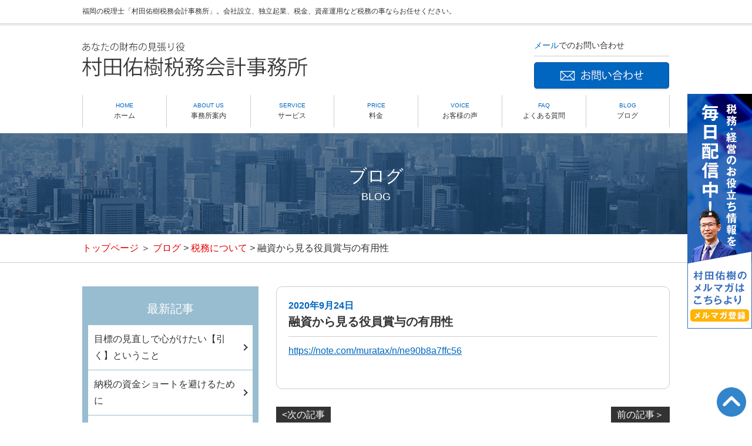

--- FILE ---
content_type: text/html; charset=UTF-8
request_url: https://muratax.com/2020/09/24/3207/
body_size: 45465
content:
<!DOCTYPE html>
<html lang="ja">
<head><script async src="https://pagead2.googlesyndication.com/pagead/js/adsbygoogle.js?client=ca-pub-2510535312487158"
     crossorigin="anonymous"></script>
<meta charset="UTF-8">
<title>融資から見る役員賞与の有用性 | 福岡で税理士をお探しの方、会社設立をするなら村田佑樹税務会計事務所｜村田佑樹税務会計事務所
</title>
<link rel="shortcut icon" href="/images/favicon.ico">
<link rel="stylesheet" href="https://muratax.com/wp-content/themes/muratax/style.css" media="screen">

		<!-- All in One SEO 4.9.3 - aioseo.com -->
	<meta name="robots" content="max-image-preview:large" />
	<meta name="author" content="muratax"/>
	<meta name="keywords" content="価値観,税務,経営,税務について,経営のこと" />
	<link rel="canonical" href="https://muratax.com/2020/09/24/3207/" />
	<meta name="generator" content="All in One SEO (AIOSEO) 4.9.3" />
		<meta property="og:locale" content="ja_JP" />
		<meta property="og:site_name" content="福岡で税理士をお探しの方、会社設立をするなら村田佑樹税務会計事務所 | 福岡で税理士をお探しの方、会社設立をするなら村田佑樹税務会計事務所" />
		<meta property="og:type" content="article" />
		<meta property="og:title" content="融資から見る役員賞与の有用性 | 福岡で税理士をお探しの方、会社設立をするなら村田佑樹税務会計事務所" />
		<meta property="og:url" content="https://muratax.com/2020/09/24/3207/" />
		<meta property="article:published_time" content="2020-09-23T22:42:03+00:00" />
		<meta property="article:modified_time" content="2020-09-23T22:42:03+00:00" />
		<meta name="twitter:card" content="summary" />
		<meta name="twitter:title" content="融資から見る役員賞与の有用性 | 福岡で税理士をお探しの方、会社設立をするなら村田佑樹税務会計事務所" />
		<script type="application/ld+json" class="aioseo-schema">
			{"@context":"https:\/\/schema.org","@graph":[{"@type":"Article","@id":"https:\/\/muratax.com\/2020\/09\/24\/3207\/#article","name":"\u878d\u8cc7\u304b\u3089\u898b\u308b\u5f79\u54e1\u8cde\u4e0e\u306e\u6709\u7528\u6027 | \u798f\u5ca1\u3067\u7a0e\u7406\u58eb\u3092\u304a\u63a2\u3057\u306e\u65b9\u3001\u4f1a\u793e\u8a2d\u7acb\u3092\u3059\u308b\u306a\u3089\u6751\u7530\u4f51\u6a39\u7a0e\u52d9\u4f1a\u8a08\u4e8b\u52d9\u6240","headline":"\u878d\u8cc7\u304b\u3089\u898b\u308b\u5f79\u54e1\u8cde\u4e0e\u306e\u6709\u7528\u6027","author":{"@id":"https:\/\/muratax.com\/author\/muratax\/#author"},"publisher":{"@id":"https:\/\/muratax.com\/#organization"},"image":{"@type":"ImageObject","url":"https:\/\/muratax.com\/wp-content\/uploads\/2020\/09\/problem-3303396_1920.png","width":1920,"height":1280},"datePublished":"2020-09-24T07:42:03+09:00","dateModified":"2020-09-24T07:42:03+09:00","inLanguage":"ja","mainEntityOfPage":{"@id":"https:\/\/muratax.com\/2020\/09\/24\/3207\/#webpage"},"isPartOf":{"@id":"https:\/\/muratax.com\/2020\/09\/24\/3207\/#webpage"},"articleSection":"\u7a0e\u52d9\u306b\u3064\u3044\u3066, \u7d4c\u55b6\u306e\u3053\u3068, \u4fa1\u5024\u89b3, \u7a0e\u52d9, \u7d4c\u55b6"},{"@type":"BreadcrumbList","@id":"https:\/\/muratax.com\/2020\/09\/24\/3207\/#breadcrumblist","itemListElement":[{"@type":"ListItem","@id":"https:\/\/muratax.com#listItem","position":1,"name":"\u30db\u30fc\u30e0","item":"https:\/\/muratax.com","nextItem":{"@type":"ListItem","@id":"https:\/\/muratax.com\/category\/category-1\/#listItem","name":"\u7a0e\u52d9\u306b\u3064\u3044\u3066"}},{"@type":"ListItem","@id":"https:\/\/muratax.com\/category\/category-1\/#listItem","position":2,"name":"\u7a0e\u52d9\u306b\u3064\u3044\u3066","item":"https:\/\/muratax.com\/category\/category-1\/","nextItem":{"@type":"ListItem","@id":"https:\/\/muratax.com\/2020\/09\/24\/3207\/#listItem","name":"\u878d\u8cc7\u304b\u3089\u898b\u308b\u5f79\u54e1\u8cde\u4e0e\u306e\u6709\u7528\u6027"},"previousItem":{"@type":"ListItem","@id":"https:\/\/muratax.com#listItem","name":"\u30db\u30fc\u30e0"}},{"@type":"ListItem","@id":"https:\/\/muratax.com\/2020\/09\/24\/3207\/#listItem","position":3,"name":"\u878d\u8cc7\u304b\u3089\u898b\u308b\u5f79\u54e1\u8cde\u4e0e\u306e\u6709\u7528\u6027","previousItem":{"@type":"ListItem","@id":"https:\/\/muratax.com\/category\/category-1\/#listItem","name":"\u7a0e\u52d9\u306b\u3064\u3044\u3066"}}]},{"@type":"Organization","@id":"https:\/\/muratax.com\/#organization","name":"\u798f\u5ca1\u3067\u7a0e\u7406\u58eb\u3092\u304a\u63a2\u3057\u306e\u65b9\u3001\u4f1a\u793e\u8a2d\u7acb\u3092\u3059\u308b\u306a\u3089\u6751\u7530\u4f51\u6a39\u7a0e\u52d9\u4f1a\u8a08\u4e8b\u52d9\u6240","description":"\u798f\u5ca1\u3067\u7a0e\u7406\u58eb\u3092\u304a\u63a2\u3057\u306e\u65b9\u3001\u4f1a\u793e\u8a2d\u7acb\u3092\u3059\u308b\u306a\u3089\u6751\u7530\u4f51\u6a39\u7a0e\u52d9\u4f1a\u8a08\u4e8b\u52d9\u6240","url":"https:\/\/muratax.com\/"},{"@type":"Person","@id":"https:\/\/muratax.com\/author\/muratax\/#author","url":"https:\/\/muratax.com\/author\/muratax\/","name":"muratax","image":{"@type":"ImageObject","@id":"https:\/\/muratax.com\/2020\/09\/24\/3207\/#authorImage","url":"https:\/\/secure.gravatar.com\/avatar\/306461f0f6816e43e12b420865208ad60b028da49c726ec7a6e2eca0d08b20b2?s=96&d=mm&r=g","width":96,"height":96,"caption":"muratax"}},{"@type":"WebPage","@id":"https:\/\/muratax.com\/2020\/09\/24\/3207\/#webpage","url":"https:\/\/muratax.com\/2020\/09\/24\/3207\/","name":"\u878d\u8cc7\u304b\u3089\u898b\u308b\u5f79\u54e1\u8cde\u4e0e\u306e\u6709\u7528\u6027 | \u798f\u5ca1\u3067\u7a0e\u7406\u58eb\u3092\u304a\u63a2\u3057\u306e\u65b9\u3001\u4f1a\u793e\u8a2d\u7acb\u3092\u3059\u308b\u306a\u3089\u6751\u7530\u4f51\u6a39\u7a0e\u52d9\u4f1a\u8a08\u4e8b\u52d9\u6240","inLanguage":"ja","isPartOf":{"@id":"https:\/\/muratax.com\/#website"},"breadcrumb":{"@id":"https:\/\/muratax.com\/2020\/09\/24\/3207\/#breadcrumblist"},"author":{"@id":"https:\/\/muratax.com\/author\/muratax\/#author"},"creator":{"@id":"https:\/\/muratax.com\/author\/muratax\/#author"},"image":{"@type":"ImageObject","url":"https:\/\/muratax.com\/wp-content\/uploads\/2020\/09\/problem-3303396_1920.png","@id":"https:\/\/muratax.com\/2020\/09\/24\/3207\/#mainImage","width":1920,"height":1280},"primaryImageOfPage":{"@id":"https:\/\/muratax.com\/2020\/09\/24\/3207\/#mainImage"},"datePublished":"2020-09-24T07:42:03+09:00","dateModified":"2020-09-24T07:42:03+09:00"},{"@type":"WebSite","@id":"https:\/\/muratax.com\/#website","url":"https:\/\/muratax.com\/","name":"\u798f\u5ca1\u3067\u7a0e\u7406\u58eb\u3092\u304a\u63a2\u3057\u306e\u65b9\u3001\u4f1a\u793e\u8a2d\u7acb\u3092\u3059\u308b\u306a\u3089\u6751\u7530\u4f51\u6a39\u7a0e\u52d9\u4f1a\u8a08\u4e8b\u52d9\u6240","description":"\u798f\u5ca1\u3067\u7a0e\u7406\u58eb\u3092\u304a\u63a2\u3057\u306e\u65b9\u3001\u4f1a\u793e\u8a2d\u7acb\u3092\u3059\u308b\u306a\u3089\u6751\u7530\u4f51\u6a39\u7a0e\u52d9\u4f1a\u8a08\u4e8b\u52d9\u6240","inLanguage":"ja","publisher":{"@id":"https:\/\/muratax.com\/#organization"}}]}
		</script>
		<!-- All in One SEO -->

<link rel='dns-prefetch' href='//ajax.googleapis.com' />
<link rel='dns-prefetch' href='//www.googletagmanager.com' />
<link rel="alternate" type="application/rss+xml" title="福岡で税理士をお探しの方、会社設立をするなら村田佑樹税務会計事務所 &raquo; 融資から見る役員賞与の有用性 のコメントのフィード" href="https://muratax.com/2020/09/24/3207/feed/" />
<link rel="alternate" title="oEmbed (JSON)" type="application/json+oembed" href="https://muratax.com/wp-json/oembed/1.0/embed?url=https%3A%2F%2Fmuratax.com%2F2020%2F09%2F24%2F3207%2F" />
<link rel="alternate" title="oEmbed (XML)" type="text/xml+oembed" href="https://muratax.com/wp-json/oembed/1.0/embed?url=https%3A%2F%2Fmuratax.com%2F2020%2F09%2F24%2F3207%2F&#038;format=xml" />
<style id='wp-img-auto-sizes-contain-inline-css' type='text/css'>
img:is([sizes=auto i],[sizes^="auto," i]){contain-intrinsic-size:3000px 1500px}
/*# sourceURL=wp-img-auto-sizes-contain-inline-css */
</style>
<style id='wp-emoji-styles-inline-css' type='text/css'>

	img.wp-smiley, img.emoji {
		display: inline !important;
		border: none !important;
		box-shadow: none !important;
		height: 1em !important;
		width: 1em !important;
		margin: 0 0.07em !important;
		vertical-align: -0.1em !important;
		background: none !important;
		padding: 0 !important;
	}
/*# sourceURL=wp-emoji-styles-inline-css */
</style>
<style id='wp-block-library-inline-css' type='text/css'>
:root{--wp-block-synced-color:#7a00df;--wp-block-synced-color--rgb:122,0,223;--wp-bound-block-color:var(--wp-block-synced-color);--wp-editor-canvas-background:#ddd;--wp-admin-theme-color:#007cba;--wp-admin-theme-color--rgb:0,124,186;--wp-admin-theme-color-darker-10:#006ba1;--wp-admin-theme-color-darker-10--rgb:0,107,160.5;--wp-admin-theme-color-darker-20:#005a87;--wp-admin-theme-color-darker-20--rgb:0,90,135;--wp-admin-border-width-focus:2px}@media (min-resolution:192dpi){:root{--wp-admin-border-width-focus:1.5px}}.wp-element-button{cursor:pointer}:root .has-very-light-gray-background-color{background-color:#eee}:root .has-very-dark-gray-background-color{background-color:#313131}:root .has-very-light-gray-color{color:#eee}:root .has-very-dark-gray-color{color:#313131}:root .has-vivid-green-cyan-to-vivid-cyan-blue-gradient-background{background:linear-gradient(135deg,#00d084,#0693e3)}:root .has-purple-crush-gradient-background{background:linear-gradient(135deg,#34e2e4,#4721fb 50%,#ab1dfe)}:root .has-hazy-dawn-gradient-background{background:linear-gradient(135deg,#faaca8,#dad0ec)}:root .has-subdued-olive-gradient-background{background:linear-gradient(135deg,#fafae1,#67a671)}:root .has-atomic-cream-gradient-background{background:linear-gradient(135deg,#fdd79a,#004a59)}:root .has-nightshade-gradient-background{background:linear-gradient(135deg,#330968,#31cdcf)}:root .has-midnight-gradient-background{background:linear-gradient(135deg,#020381,#2874fc)}:root{--wp--preset--font-size--normal:16px;--wp--preset--font-size--huge:42px}.has-regular-font-size{font-size:1em}.has-larger-font-size{font-size:2.625em}.has-normal-font-size{font-size:var(--wp--preset--font-size--normal)}.has-huge-font-size{font-size:var(--wp--preset--font-size--huge)}.has-text-align-center{text-align:center}.has-text-align-left{text-align:left}.has-text-align-right{text-align:right}.has-fit-text{white-space:nowrap!important}#end-resizable-editor-section{display:none}.aligncenter{clear:both}.items-justified-left{justify-content:flex-start}.items-justified-center{justify-content:center}.items-justified-right{justify-content:flex-end}.items-justified-space-between{justify-content:space-between}.screen-reader-text{border:0;clip-path:inset(50%);height:1px;margin:-1px;overflow:hidden;padding:0;position:absolute;width:1px;word-wrap:normal!important}.screen-reader-text:focus{background-color:#ddd;clip-path:none;color:#444;display:block;font-size:1em;height:auto;left:5px;line-height:normal;padding:15px 23px 14px;text-decoration:none;top:5px;width:auto;z-index:100000}html :where(.has-border-color){border-style:solid}html :where([style*=border-top-color]){border-top-style:solid}html :where([style*=border-right-color]){border-right-style:solid}html :where([style*=border-bottom-color]){border-bottom-style:solid}html :where([style*=border-left-color]){border-left-style:solid}html :where([style*=border-width]){border-style:solid}html :where([style*=border-top-width]){border-top-style:solid}html :where([style*=border-right-width]){border-right-style:solid}html :where([style*=border-bottom-width]){border-bottom-style:solid}html :where([style*=border-left-width]){border-left-style:solid}html :where(img[class*=wp-image-]){height:auto;max-width:100%}:where(figure){margin:0 0 1em}html :where(.is-position-sticky){--wp-admin--admin-bar--position-offset:var(--wp-admin--admin-bar--height,0px)}@media screen and (max-width:600px){html :where(.is-position-sticky){--wp-admin--admin-bar--position-offset:0px}}

/*# sourceURL=wp-block-library-inline-css */
</style><style id='global-styles-inline-css' type='text/css'>
:root{--wp--preset--aspect-ratio--square: 1;--wp--preset--aspect-ratio--4-3: 4/3;--wp--preset--aspect-ratio--3-4: 3/4;--wp--preset--aspect-ratio--3-2: 3/2;--wp--preset--aspect-ratio--2-3: 2/3;--wp--preset--aspect-ratio--16-9: 16/9;--wp--preset--aspect-ratio--9-16: 9/16;--wp--preset--color--black: #000000;--wp--preset--color--cyan-bluish-gray: #abb8c3;--wp--preset--color--white: #ffffff;--wp--preset--color--pale-pink: #f78da7;--wp--preset--color--vivid-red: #cf2e2e;--wp--preset--color--luminous-vivid-orange: #ff6900;--wp--preset--color--luminous-vivid-amber: #fcb900;--wp--preset--color--light-green-cyan: #7bdcb5;--wp--preset--color--vivid-green-cyan: #00d084;--wp--preset--color--pale-cyan-blue: #8ed1fc;--wp--preset--color--vivid-cyan-blue: #0693e3;--wp--preset--color--vivid-purple: #9b51e0;--wp--preset--gradient--vivid-cyan-blue-to-vivid-purple: linear-gradient(135deg,rgb(6,147,227) 0%,rgb(155,81,224) 100%);--wp--preset--gradient--light-green-cyan-to-vivid-green-cyan: linear-gradient(135deg,rgb(122,220,180) 0%,rgb(0,208,130) 100%);--wp--preset--gradient--luminous-vivid-amber-to-luminous-vivid-orange: linear-gradient(135deg,rgb(252,185,0) 0%,rgb(255,105,0) 100%);--wp--preset--gradient--luminous-vivid-orange-to-vivid-red: linear-gradient(135deg,rgb(255,105,0) 0%,rgb(207,46,46) 100%);--wp--preset--gradient--very-light-gray-to-cyan-bluish-gray: linear-gradient(135deg,rgb(238,238,238) 0%,rgb(169,184,195) 100%);--wp--preset--gradient--cool-to-warm-spectrum: linear-gradient(135deg,rgb(74,234,220) 0%,rgb(151,120,209) 20%,rgb(207,42,186) 40%,rgb(238,44,130) 60%,rgb(251,105,98) 80%,rgb(254,248,76) 100%);--wp--preset--gradient--blush-light-purple: linear-gradient(135deg,rgb(255,206,236) 0%,rgb(152,150,240) 100%);--wp--preset--gradient--blush-bordeaux: linear-gradient(135deg,rgb(254,205,165) 0%,rgb(254,45,45) 50%,rgb(107,0,62) 100%);--wp--preset--gradient--luminous-dusk: linear-gradient(135deg,rgb(255,203,112) 0%,rgb(199,81,192) 50%,rgb(65,88,208) 100%);--wp--preset--gradient--pale-ocean: linear-gradient(135deg,rgb(255,245,203) 0%,rgb(182,227,212) 50%,rgb(51,167,181) 100%);--wp--preset--gradient--electric-grass: linear-gradient(135deg,rgb(202,248,128) 0%,rgb(113,206,126) 100%);--wp--preset--gradient--midnight: linear-gradient(135deg,rgb(2,3,129) 0%,rgb(40,116,252) 100%);--wp--preset--font-size--small: 13px;--wp--preset--font-size--medium: 20px;--wp--preset--font-size--large: 36px;--wp--preset--font-size--x-large: 42px;--wp--preset--spacing--20: 0.44rem;--wp--preset--spacing--30: 0.67rem;--wp--preset--spacing--40: 1rem;--wp--preset--spacing--50: 1.5rem;--wp--preset--spacing--60: 2.25rem;--wp--preset--spacing--70: 3.38rem;--wp--preset--spacing--80: 5.06rem;--wp--preset--shadow--natural: 6px 6px 9px rgba(0, 0, 0, 0.2);--wp--preset--shadow--deep: 12px 12px 50px rgba(0, 0, 0, 0.4);--wp--preset--shadow--sharp: 6px 6px 0px rgba(0, 0, 0, 0.2);--wp--preset--shadow--outlined: 6px 6px 0px -3px rgb(255, 255, 255), 6px 6px rgb(0, 0, 0);--wp--preset--shadow--crisp: 6px 6px 0px rgb(0, 0, 0);}:where(.is-layout-flex){gap: 0.5em;}:where(.is-layout-grid){gap: 0.5em;}body .is-layout-flex{display: flex;}.is-layout-flex{flex-wrap: wrap;align-items: center;}.is-layout-flex > :is(*, div){margin: 0;}body .is-layout-grid{display: grid;}.is-layout-grid > :is(*, div){margin: 0;}:where(.wp-block-columns.is-layout-flex){gap: 2em;}:where(.wp-block-columns.is-layout-grid){gap: 2em;}:where(.wp-block-post-template.is-layout-flex){gap: 1.25em;}:where(.wp-block-post-template.is-layout-grid){gap: 1.25em;}.has-black-color{color: var(--wp--preset--color--black) !important;}.has-cyan-bluish-gray-color{color: var(--wp--preset--color--cyan-bluish-gray) !important;}.has-white-color{color: var(--wp--preset--color--white) !important;}.has-pale-pink-color{color: var(--wp--preset--color--pale-pink) !important;}.has-vivid-red-color{color: var(--wp--preset--color--vivid-red) !important;}.has-luminous-vivid-orange-color{color: var(--wp--preset--color--luminous-vivid-orange) !important;}.has-luminous-vivid-amber-color{color: var(--wp--preset--color--luminous-vivid-amber) !important;}.has-light-green-cyan-color{color: var(--wp--preset--color--light-green-cyan) !important;}.has-vivid-green-cyan-color{color: var(--wp--preset--color--vivid-green-cyan) !important;}.has-pale-cyan-blue-color{color: var(--wp--preset--color--pale-cyan-blue) !important;}.has-vivid-cyan-blue-color{color: var(--wp--preset--color--vivid-cyan-blue) !important;}.has-vivid-purple-color{color: var(--wp--preset--color--vivid-purple) !important;}.has-black-background-color{background-color: var(--wp--preset--color--black) !important;}.has-cyan-bluish-gray-background-color{background-color: var(--wp--preset--color--cyan-bluish-gray) !important;}.has-white-background-color{background-color: var(--wp--preset--color--white) !important;}.has-pale-pink-background-color{background-color: var(--wp--preset--color--pale-pink) !important;}.has-vivid-red-background-color{background-color: var(--wp--preset--color--vivid-red) !important;}.has-luminous-vivid-orange-background-color{background-color: var(--wp--preset--color--luminous-vivid-orange) !important;}.has-luminous-vivid-amber-background-color{background-color: var(--wp--preset--color--luminous-vivid-amber) !important;}.has-light-green-cyan-background-color{background-color: var(--wp--preset--color--light-green-cyan) !important;}.has-vivid-green-cyan-background-color{background-color: var(--wp--preset--color--vivid-green-cyan) !important;}.has-pale-cyan-blue-background-color{background-color: var(--wp--preset--color--pale-cyan-blue) !important;}.has-vivid-cyan-blue-background-color{background-color: var(--wp--preset--color--vivid-cyan-blue) !important;}.has-vivid-purple-background-color{background-color: var(--wp--preset--color--vivid-purple) !important;}.has-black-border-color{border-color: var(--wp--preset--color--black) !important;}.has-cyan-bluish-gray-border-color{border-color: var(--wp--preset--color--cyan-bluish-gray) !important;}.has-white-border-color{border-color: var(--wp--preset--color--white) !important;}.has-pale-pink-border-color{border-color: var(--wp--preset--color--pale-pink) !important;}.has-vivid-red-border-color{border-color: var(--wp--preset--color--vivid-red) !important;}.has-luminous-vivid-orange-border-color{border-color: var(--wp--preset--color--luminous-vivid-orange) !important;}.has-luminous-vivid-amber-border-color{border-color: var(--wp--preset--color--luminous-vivid-amber) !important;}.has-light-green-cyan-border-color{border-color: var(--wp--preset--color--light-green-cyan) !important;}.has-vivid-green-cyan-border-color{border-color: var(--wp--preset--color--vivid-green-cyan) !important;}.has-pale-cyan-blue-border-color{border-color: var(--wp--preset--color--pale-cyan-blue) !important;}.has-vivid-cyan-blue-border-color{border-color: var(--wp--preset--color--vivid-cyan-blue) !important;}.has-vivid-purple-border-color{border-color: var(--wp--preset--color--vivid-purple) !important;}.has-vivid-cyan-blue-to-vivid-purple-gradient-background{background: var(--wp--preset--gradient--vivid-cyan-blue-to-vivid-purple) !important;}.has-light-green-cyan-to-vivid-green-cyan-gradient-background{background: var(--wp--preset--gradient--light-green-cyan-to-vivid-green-cyan) !important;}.has-luminous-vivid-amber-to-luminous-vivid-orange-gradient-background{background: var(--wp--preset--gradient--luminous-vivid-amber-to-luminous-vivid-orange) !important;}.has-luminous-vivid-orange-to-vivid-red-gradient-background{background: var(--wp--preset--gradient--luminous-vivid-orange-to-vivid-red) !important;}.has-very-light-gray-to-cyan-bluish-gray-gradient-background{background: var(--wp--preset--gradient--very-light-gray-to-cyan-bluish-gray) !important;}.has-cool-to-warm-spectrum-gradient-background{background: var(--wp--preset--gradient--cool-to-warm-spectrum) !important;}.has-blush-light-purple-gradient-background{background: var(--wp--preset--gradient--blush-light-purple) !important;}.has-blush-bordeaux-gradient-background{background: var(--wp--preset--gradient--blush-bordeaux) !important;}.has-luminous-dusk-gradient-background{background: var(--wp--preset--gradient--luminous-dusk) !important;}.has-pale-ocean-gradient-background{background: var(--wp--preset--gradient--pale-ocean) !important;}.has-electric-grass-gradient-background{background: var(--wp--preset--gradient--electric-grass) !important;}.has-midnight-gradient-background{background: var(--wp--preset--gradient--midnight) !important;}.has-small-font-size{font-size: var(--wp--preset--font-size--small) !important;}.has-medium-font-size{font-size: var(--wp--preset--font-size--medium) !important;}.has-large-font-size{font-size: var(--wp--preset--font-size--large) !important;}.has-x-large-font-size{font-size: var(--wp--preset--font-size--x-large) !important;}
/*# sourceURL=global-styles-inline-css */
</style>

<style id='classic-theme-styles-inline-css' type='text/css'>
/*! This file is auto-generated */
.wp-block-button__link{color:#fff;background-color:#32373c;border-radius:9999px;box-shadow:none;text-decoration:none;padding:calc(.667em + 2px) calc(1.333em + 2px);font-size:1.125em}.wp-block-file__button{background:#32373c;color:#fff;text-decoration:none}
/*# sourceURL=/wp-includes/css/classic-themes.min.css */
</style>
<link rel='stylesheet' id='contact-form-7-css' href='https://muratax.com/wp-content/plugins/contact-form-7/includes/css/styles.css?ver=6.1.4' type='text/css' media='all' />
<link rel='stylesheet' id='jquery-ui-theme-css' href='https://ajax.googleapis.com/ajax/libs/jqueryui/1.11.4/themes/smoothness/jquery-ui.min.css?ver=1.11.4' type='text/css' media='all' />
<link rel='stylesheet' id='jquery-ui-timepicker-css' href='https://muratax.com/wp-content/plugins/contact-form-7-datepicker/js/jquery-ui-timepicker/jquery-ui-timepicker-addon.min.css?ver=6.9' type='text/css' media='all' />
<link rel='stylesheet' id='contact-form-7-confirm-css' href='https://muratax.com/wp-content/plugins/contact-form-7-add-confirm/includes/css/styles.css?ver=5.1' type='text/css' media='all' />
<script type="text/javascript" src="https://muratax.com/wp-includes/js/jquery/jquery.min.js?ver=3.7.1" id="jquery-core-js"></script>
<script type="text/javascript" src="https://muratax.com/wp-includes/js/jquery/jquery-migrate.min.js?ver=3.4.1" id="jquery-migrate-js"></script>

<!-- Site Kit によって追加された Google タグ（gtag.js）スニペット -->
<!-- Google アナリティクス スニペット (Site Kit が追加) -->
<script type="text/javascript" src="https://www.googletagmanager.com/gtag/js?id=G-L485G2H854" id="google_gtagjs-js" async></script>
<script type="text/javascript" id="google_gtagjs-js-after">
/* <![CDATA[ */
window.dataLayer = window.dataLayer || [];function gtag(){dataLayer.push(arguments);}
gtag("set","linker",{"domains":["muratax.com"]});
gtag("js", new Date());
gtag("set", "developer_id.dZTNiMT", true);
gtag("config", "G-L485G2H854");
//# sourceURL=google_gtagjs-js-after
/* ]]> */
</script>
<link rel="https://api.w.org/" href="https://muratax.com/wp-json/" /><link rel="alternate" title="JSON" type="application/json" href="https://muratax.com/wp-json/wp/v2/posts/3207" /><link rel="EditURI" type="application/rsd+xml" title="RSD" href="https://muratax.com/xmlrpc.php?rsd" />
<meta name="generator" content="WordPress 6.9" />
<link rel='shortlink' href='https://muratax.com/?p=3207' />
<meta name="generator" content="Site Kit by Google 1.170.0" />		<style type="text/css" id="wp-custom-css">
			#top_campaign{
	display: none;
}		</style>
		<script src="/js/jquery-1.8.0.js"></script>
<script type="text/javascript" src="/js/jquery.easy-rollover.js"></script>
<script type="text/javascript" src="/js/common.js"></script>
<script type="text/javascript" src="/js/jquery.matchHeight.js"></script>


<!-- Google Tag Manager -->
<script>(function(w,d,s,l,i){w[l]=w[l]||[];w[l].push({'gtm.start':
new Date().getTime(),event:'gtm.js'});var f=d.getElementsByTagName(s)[0],
j=d.createElement(s),dl=l!='dataLayer'?'&l='+l:'';j.async=true;j.src=
'https://www.googletagmanager.com/gtm.js?id='+i+dl;f.parentNode.insertBefore(j,f);
})(window,document,'script','dataLayer','GTM-NKC7548');</script>
<!-- End Google Tag Manager -->

</head>
<body class="wp-singular post-template-default single single-post postid-3207 single-format-standard wp-theme-muratax">

<!-- Google Tag Manager (noscript) -->
<noscript><iframe src="https://www.googletagmanager.com/ns.html?id=GTM-NKC7548"
height="0" width="0" style="display:none;visibility:hidden"></iframe></noscript>
<!-- End Google Tag Manager (noscript) -->
    <!-- header_始まり -->
    <header>
        <div id="header_wrapper" class="clearfix">
            <h1>福岡の税理士「村田佑樹税務会計事務所」。会社設立、独立起業、税金、資産運用など税務の事ならお任せください。</h1>
            <h2><a href="/"><img src="/images/logo.jpg" alt="村田佑樹税務会計事務所" /></a></h2>
             <!--<div id="htel">
                <h3><span>お電話</span>でのお問い合わせ</h3>
                <figure><img src="/images/htel.jpg" alt="050-5891-0643" /></figure>
            </div>-->
            <div id="hbtn">
                <h3><span>メール</span>でのお問い合わせ</h3>
                <figure><a href="/contact/"><img src="/images/hbtn_off.jpg" alt="お問い合わせ" class="rollover" /></a></figure>
            </div>
            <div class="sp sp_menu"><img src="/images/sp_menu.jpg" alt="" /></div>
            <nav class="clearfix">
                <div id="navwrapper">
                    <div id="navlogo"><a href="/"><img src="/images/navlogo.jpg" alt="村田佑樹税務会計事務所" /></a></div>
                    <ul class="clearfix">
                        <li><a href="/"><span>HOME</span>ホーム</a></li>
                        <li><a href="/about/"><span>ABOUT US</span>事務所案内</a></li>
                        <li><a href="/service/"><span>SERVICE</span>サービス</a></li>
                        <li><a href="/price/"><span>PRICE</span>料金</a></li>
                        <li><a href="/2018/10/10/1250/"><span>VOICE</span>お客様の声</a></li>
                        <li><a href="/faq/"><span>FAQ</span>よくある質問</a></li>
                        <li><a href="/blog/"><span>BLOG</span>ブログ</a></li>
                    </ul>
                </div>
            </nav>
        </div>
                   <div class="sp_menubox sp" id="sidr">
             <!--<p class="sp_menubox_btn"><a href="tel:05058910643"><strong>お電話でのお問い合わせ</strong><br>
            050-5891-0643</a>
            </p>-->
            <p class="sp_menubox_btn"><a href="/contact/"><strong>メールでのお問い合わせ</strong></a>
            </p>            
            <ul>
	            <li><a href="/">ホーム</a></li>
	            <li><a href="/about/">事務所案内</a></li>
	            <li><a href="/service/">サービス</a></li>
	            <li><a href="/price/">料金</a></li>
	            <li><a href="/2018/10/10/1250/">お客様の声</a></li>
	            <li><a href="/faq/">よくある質問</a></li>
	            <li><a href="/blog/">ブログ</a></li>
            </ul>
            <p class="sp_menu">メニューを閉じる</a></p>
            </div>
    </header>
    <!-- header_終わり --><!-- sub_title_始まり -->
    <div id="sub_title">
        <h2>ブログ<span>BLOG</span></h2>
    </div>
    <!-- sub_title_終わり -->
    
        <!-- パンくずリスト_始まり -->
<div id="pankuzu">
<p>
<a href="/">トップページ</a> ＞ 
<span property="itemListElement" typeof="ListItem"><a property="item" typeof="WebPage" title="ブログへ移動" href="https://muratax.com/blog/" class="post-root post post-post"><span property="name">ブログ</span></a><meta property="position" content="1"></span> &gt; <span property="itemListElement" typeof="ListItem"><a property="item" typeof="WebPage" title="税務についてのカテゴリーアーカイブへ移動" href="https://muratax.com/category/category-1/" class="taxonomy category"><span property="name">税務について</span></a><meta property="position" content="2"></span> &gt; <span property="itemListElement" typeof="ListItem"><span property="name">融資から見る役員賞与の有用性</span><meta property="position" content="3"></span></p>
</div>
    <!-- パンくずリスト_終わり -->
     <!-- main_始まり -->
    <main>
        <div id="blog_wrapper" class="clearfix">

            <section id="blog_right">
<!-- ここから -->
	                <article id="details">
                <h2><span>2020年9月24日</span>融資から見る役員賞与の有用性</h2>
	<div class="clearfix"><p><a href="https://note.com/muratax/n/ne90b8a7ffc56">https://note.com/muratax/n/ne90b8a7ffc56</a></p>	</div>
	<!--
	<div id="blog_form">
	<h4>個人事業主のための知ってて得する<br><span>税金対策、経営メルマガ登録</span></h4>
	<form name="asumeru_form" method="post" action="https://1lejend.com/stepmail/kd.php?no=IRnMhlAvi">
<fieldset>
<table class="sub_table">
<tbody>

<tr><th><label for="touroku_name">お名前 <span class="require">※</span></label></th>
<td>
<input type="text" name="touroku_name" id="touroku_name" size="30" value="" class="inputText inputTextShort input-l" />
</td></tr>

<tr><th><label for="touroku_mail">メールアドレス <span class="require">※</span></label></th>
<td>
<input type="text" name="touroku_mail" id="touroku_mail" size="60" istyle="3" mode="alphabet" value="" class="inputText inputTextLong input-l" />
</td></tr>

<tr><th><label for="touroku_free1">会社名・屋号 </label></th>
<td>
<input type="text" name="touroku_free1" id="touroku_free1" value="" class="inputText inputTextLong input-l" />
</td></tr>
</tbody>
</table>

<p class="center-text button">
<input type="hidden" name="no" value="IRnMhlAvi" />
<input type="hidden" name="action" value="kakunin" />
<input type="submit" name="submit" value="確定" class="formBtn submit" id="confirmBtn" />
</p>
</fieldset>
</form>
</div>
-->
</article>
		
		<ul class="blog_next02 clearfix">
    <li><a href="https://muratax.com/2020/09/25/3212/" rel="next"><次の記事</a></li>

    <li><a href="https://muratax.com/2020/09/23/3203/" rel="prev">前の記事＞</a></li>
        </ul>
<!-- ここまで -->

</section>

            <aside id="blog_left">
            <!-- div class="blog_left_btn"><a href="https://1lejend.com/stepmail/kd.php?no=IRnMhlAvi"><img src="/images/blog_left_btn.jpg" alt="" /></a></div -->
                <div class="blog_left_box">
                    <h2>最新記事</h2>
                    <ul>
<li><a href="https://muratax.com/2026/01/19/9840/">目標の見直しで心がけたい【引く】ということ</a></li>
<li><a href="https://muratax.com/2026/01/18/9836/">納税の資金ショートを避けるために</a></li>
<li><a href="https://muratax.com/2026/01/17/9832/">メンタルとの向き合い方（＆花粉症対策）</a></li>
<li><a href="https://muratax.com/2026/01/16/9829/">損益予測と共に【資金繰り】も抜かりなく</a></li>
<li><a href="https://muratax.com/2026/01/15/9826/">誕生日に想起する【経営者としての時間感覚】</a></li>
                    </ul>
                </div>

                <div class="blog_left_box">
                    <h2>カテゴリー</h2>
                    <ul>
	<li class="cat-item cat-item-21"><a href="https://muratax.com/category/team-muratax%e3%80%90%e9%a1%a7%e5%95%8f%e5%85%88%e3%81%ae%e4%bc%9a%e3%80%91/">TEAM MURATAX【顧問先の会】</a>
</li>
	<li class="cat-item cat-item-19"><a href="https://muratax.com/category/%e3%81%8a%e5%ae%a2%e6%a7%98%e3%81%ae%e5%a3%b0/">お客様の声</a>
</li>
	<li class="cat-item cat-item-7"><a href="https://muratax.com/category/category-2/">人間関係</a>
</li>
	<li class="cat-item cat-item-15"><a href="https://muratax.com/category/%e4%bd%99%e8%ab%87/">余談</a>
</li>
	<li class="cat-item cat-item-22"><a href="https://muratax.com/category/%e6%8e%a1%e7%94%a8%e6%83%85%e5%a0%b1/">採用情報</a>
</li>
	<li class="cat-item cat-item-4"><a href="https://muratax.com/category/news/">新着情報</a>
</li>
	<li class="cat-item cat-item-1"><a href="https://muratax.com/category/not/">未分類</a>
</li>
	<li class="cat-item cat-item-2"><a href="https://muratax.com/category/category-1/">税務について</a>
</li>
	<li class="cat-item cat-item-14"><a href="https://muratax.com/category/%e7%b5%8c%e5%96%b6%e3%81%ae%e3%81%93%e3%81%a8/">経営のこと</a>
</li>
                    </ul>
                </div>
                <div class="blog_left_box">
                    <h2>アーカイブ</h2>
                    <ul>
 	<li><a href='https://muratax.com/2026/'>2026 (19)</a></li>
	<li><a href='https://muratax.com/2025/'>2025 (366)</a></li>
	<li><a href='https://muratax.com/2024/'>2024 (367)</a></li>
	<li><a href='https://muratax.com/2023/'>2023 (368)</a></li>
	<li><a href='https://muratax.com/2022/'>2022 (367)</a></li>
	<li><a href='https://muratax.com/2021/'>2021 (367)</a></li>
	<li><a href='https://muratax.com/2020/'>2020 (370)</a></li>
	<li><a href='https://muratax.com/2019/'>2019 (102)</a></li>
	<li><a href='https://muratax.com/2018/'>2018 (224)</a></li>
                    </ul>
                </div>
                <div class="blog_left_box02">
                    <h2>プロフィール</h2>
                    <p>私たちから切って離すことができないお金、そしてその価値を表す数字。数字は操る人によっていかようにも変わっていきます。そんな数字をキレイを操り、お金のあるべき姿を税理士ユーキがお伝えします。</p>
                </div>
            </aside>
        </div>


        <!-- お問い合わせ_始まり -->
        <div class="contact_box">
            <h2>ご相談はお気軽に</h2>
            <p>創業・助成金・節税対策・個人の資産形成はお任せください！<br> 税務の専門家としての知識と経験を最大限に生かし、御社をサポートいたします。
            </p>
            <ul class="clearfix">
               
                <li><a href="/contact/"><img src="/images/contact_btn.jpg" alt="メールでのお問い合わせ" /></a></li>
            </ul>
        </div>
        <!-- お問い合わせ_終わり -->
    </main>
    <!-- main_終わり -->
    
    <!-- footer_始まり -->
    <footer>
        <p id="footermenu"><a href="/">トップページ</a>｜<a href="/about/">事務所案内</a>｜<a href="/service/">サービス</a>｜<a href="/faq/">よくある質問</a>｜<a href="/profile/">プロフィール</a>｜<a href="/blog/">ブログ</a>｜<a href="/contact/">お問い合わせ</a></p>
        <div id="footer_bottom">
            <p>村田佑樹税務会計事務所<br> 〒815-0083<br>
福岡市南区高宮3-9-5向栄ビル高宮201
                <br> Copyright © 村田佑樹税務会計事務所 All Rights Reserved.</p>
        </div>
    </footer>
    <!-- footer_終わり -->

    <p id="pagetop"><a href="#header_wrapper"><img src="/images/pagetop.png" alt="ページトップ" /></a></p>

<ul class="clearfix sp" id="footer_menu">
<li><a href="https://my77.biz/p/r/qTFGdwnM"><img src="/images/sp_right_btn" alt="メルマガ" /></a></li>
<!--<li><a href="tel:05058910643"><img src="/images/footer_menu01.jpg" alt="電話でのお問い合わせ" /></a></li>-->
<li><a href="/contact/"><img src="/images/footer_menu02.jpg" alt="メールでのお問い合わせ" /></a></li>
</ul>
<div class="pc right_btn"><a href="https://my77.biz/p/r/qTFGdwnM"><img src="/images/right_btn.png"></a></div>
<script type="speculationrules">
{"prefetch":[{"source":"document","where":{"and":[{"href_matches":"/*"},{"not":{"href_matches":["/wp-*.php","/wp-admin/*","/wp-content/uploads/*","/wp-content/*","/wp-content/plugins/*","/wp-content/themes/muratax/*","/*\\?(.+)"]}},{"not":{"selector_matches":"a[rel~=\"nofollow\"]"}},{"not":{"selector_matches":".no-prefetch, .no-prefetch a"}}]},"eagerness":"conservative"}]}
</script>
<script type="text/javascript" src="https://muratax.com/wp-includes/js/dist/hooks.min.js?ver=dd5603f07f9220ed27f1" id="wp-hooks-js"></script>
<script type="text/javascript" src="https://muratax.com/wp-includes/js/dist/i18n.min.js?ver=c26c3dc7bed366793375" id="wp-i18n-js"></script>
<script type="text/javascript" id="wp-i18n-js-after">
/* <![CDATA[ */
wp.i18n.setLocaleData( { 'text direction\u0004ltr': [ 'ltr' ] } );
//# sourceURL=wp-i18n-js-after
/* ]]> */
</script>
<script type="text/javascript" src="https://muratax.com/wp-content/plugins/contact-form-7/includes/swv/js/index.js?ver=6.1.4" id="swv-js"></script>
<script type="text/javascript" id="contact-form-7-js-translations">
/* <![CDATA[ */
( function( domain, translations ) {
	var localeData = translations.locale_data[ domain ] || translations.locale_data.messages;
	localeData[""].domain = domain;
	wp.i18n.setLocaleData( localeData, domain );
} )( "contact-form-7", {"translation-revision-date":"2025-11-30 08:12:23+0000","generator":"GlotPress\/4.0.3","domain":"messages","locale_data":{"messages":{"":{"domain":"messages","plural-forms":"nplurals=1; plural=0;","lang":"ja_JP"},"This contact form is placed in the wrong place.":["\u3053\u306e\u30b3\u30f3\u30bf\u30af\u30c8\u30d5\u30a9\u30fc\u30e0\u306f\u9593\u9055\u3063\u305f\u4f4d\u7f6e\u306b\u7f6e\u304b\u308c\u3066\u3044\u307e\u3059\u3002"],"Error:":["\u30a8\u30e9\u30fc:"]}},"comment":{"reference":"includes\/js\/index.js"}} );
//# sourceURL=contact-form-7-js-translations
/* ]]> */
</script>
<script type="text/javascript" id="contact-form-7-js-before">
/* <![CDATA[ */
var wpcf7 = {
    "api": {
        "root": "https:\/\/muratax.com\/wp-json\/",
        "namespace": "contact-form-7\/v1"
    }
};
//# sourceURL=contact-form-7-js-before
/* ]]> */
</script>
<script type="text/javascript" src="https://muratax.com/wp-content/plugins/contact-form-7/includes/js/index.js?ver=6.1.4" id="contact-form-7-js"></script>
<script type="text/javascript" src="https://muratax.com/wp-includes/js/jquery/ui/core.min.js?ver=1.13.3" id="jquery-ui-core-js"></script>
<script type="text/javascript" src="https://muratax.com/wp-includes/js/jquery/ui/datepicker.min.js?ver=1.13.3" id="jquery-ui-datepicker-js"></script>
<script type="text/javascript" id="jquery-ui-datepicker-js-after">
/* <![CDATA[ */
jQuery(function(jQuery){jQuery.datepicker.setDefaults({"closeText":"\u9589\u3058\u308b","currentText":"\u4eca\u65e5","monthNames":["1\u6708","2\u6708","3\u6708","4\u6708","5\u6708","6\u6708","7\u6708","8\u6708","9\u6708","10\u6708","11\u6708","12\u6708"],"monthNamesShort":["1\u6708","2\u6708","3\u6708","4\u6708","5\u6708","6\u6708","7\u6708","8\u6708","9\u6708","10\u6708","11\u6708","12\u6708"],"nextText":"\u6b21","prevText":"\u524d","dayNames":["\u65e5\u66dc\u65e5","\u6708\u66dc\u65e5","\u706b\u66dc\u65e5","\u6c34\u66dc\u65e5","\u6728\u66dc\u65e5","\u91d1\u66dc\u65e5","\u571f\u66dc\u65e5"],"dayNamesShort":["\u65e5","\u6708","\u706b","\u6c34","\u6728","\u91d1","\u571f"],"dayNamesMin":["\u65e5","\u6708","\u706b","\u6c34","\u6728","\u91d1","\u571f"],"dateFormat":"yy\u5e74mm\u6708d\u65e5","firstDay":1,"isRTL":false});});
//# sourceURL=jquery-ui-datepicker-js-after
/* ]]> */
</script>
<script type="text/javascript" src="https://ajax.googleapis.com/ajax/libs/jqueryui/1.11.4/i18n/datepicker-ja.min.js?ver=1.11.4" id="jquery-ui-ja-js"></script>
<script type="text/javascript" src="https://muratax.com/wp-content/plugins/contact-form-7-datepicker/js/jquery-ui-timepicker/jquery-ui-timepicker-addon.min.js?ver=6.9" id="jquery-ui-timepicker-js"></script>
<script type="text/javascript" src="https://muratax.com/wp-content/plugins/contact-form-7-datepicker/js/jquery-ui-timepicker/i18n/jquery-ui-timepicker-ja.js?ver=6.9" id="jquery-ui-timepicker-ja-js"></script>
<script type="text/javascript" src="https://muratax.com/wp-includes/js/jquery/ui/mouse.min.js?ver=1.13.3" id="jquery-ui-mouse-js"></script>
<script type="text/javascript" src="https://muratax.com/wp-includes/js/jquery/ui/slider.min.js?ver=1.13.3" id="jquery-ui-slider-js"></script>
<script type="text/javascript" src="https://muratax.com/wp-includes/js/jquery/ui/controlgroup.min.js?ver=1.13.3" id="jquery-ui-controlgroup-js"></script>
<script type="text/javascript" src="https://muratax.com/wp-includes/js/jquery/ui/checkboxradio.min.js?ver=1.13.3" id="jquery-ui-checkboxradio-js"></script>
<script type="text/javascript" src="https://muratax.com/wp-includes/js/jquery/ui/button.min.js?ver=1.13.3" id="jquery-ui-button-js"></script>
<script type="text/javascript" src="https://muratax.com/wp-content/plugins/contact-form-7-datepicker/js/jquery-ui-sliderAccess.js?ver=6.9" id="jquery-ui-slider-access-js"></script>
<script type="text/javascript" src="https://muratax.com/wp-includes/js/jquery/jquery.form.min.js?ver=4.3.0" id="jquery-form-js"></script>
<script type="text/javascript" src="https://muratax.com/wp-content/plugins/contact-form-7-add-confirm/includes/js/scripts.js?ver=5.1" id="contact-form-7-confirm-js"></script>
<script type="text/javascript" src="https://www.google.com/recaptcha/api.js?render=6Les80wgAAAAAI75yOfTpR-a38JP5MKAAEEsPgnb&amp;ver=3.0" id="google-recaptcha-js"></script>
<script type="text/javascript" src="https://muratax.com/wp-includes/js/dist/vendor/wp-polyfill.min.js?ver=3.15.0" id="wp-polyfill-js"></script>
<script type="text/javascript" id="wpcf7-recaptcha-js-before">
/* <![CDATA[ */
var wpcf7_recaptcha = {
    "sitekey": "6Les80wgAAAAAI75yOfTpR-a38JP5MKAAEEsPgnb",
    "actions": {
        "homepage": "homepage",
        "contactform": "contactform"
    }
};
//# sourceURL=wpcf7-recaptcha-js-before
/* ]]> */
</script>
<script type="text/javascript" src="https://muratax.com/wp-content/plugins/contact-form-7/modules/recaptcha/index.js?ver=6.1.4" id="wpcf7-recaptcha-js"></script>
<script id="wp-emoji-settings" type="application/json">
{"baseUrl":"https://s.w.org/images/core/emoji/17.0.2/72x72/","ext":".png","svgUrl":"https://s.w.org/images/core/emoji/17.0.2/svg/","svgExt":".svg","source":{"concatemoji":"https://muratax.com/wp-includes/js/wp-emoji-release.min.js?ver=6.9"}}
</script>
<script type="module">
/* <![CDATA[ */
/*! This file is auto-generated */
const a=JSON.parse(document.getElementById("wp-emoji-settings").textContent),o=(window._wpemojiSettings=a,"wpEmojiSettingsSupports"),s=["flag","emoji"];function i(e){try{var t={supportTests:e,timestamp:(new Date).valueOf()};sessionStorage.setItem(o,JSON.stringify(t))}catch(e){}}function c(e,t,n){e.clearRect(0,0,e.canvas.width,e.canvas.height),e.fillText(t,0,0);t=new Uint32Array(e.getImageData(0,0,e.canvas.width,e.canvas.height).data);e.clearRect(0,0,e.canvas.width,e.canvas.height),e.fillText(n,0,0);const a=new Uint32Array(e.getImageData(0,0,e.canvas.width,e.canvas.height).data);return t.every((e,t)=>e===a[t])}function p(e,t){e.clearRect(0,0,e.canvas.width,e.canvas.height),e.fillText(t,0,0);var n=e.getImageData(16,16,1,1);for(let e=0;e<n.data.length;e++)if(0!==n.data[e])return!1;return!0}function u(e,t,n,a){switch(t){case"flag":return n(e,"\ud83c\udff3\ufe0f\u200d\u26a7\ufe0f","\ud83c\udff3\ufe0f\u200b\u26a7\ufe0f")?!1:!n(e,"\ud83c\udde8\ud83c\uddf6","\ud83c\udde8\u200b\ud83c\uddf6")&&!n(e,"\ud83c\udff4\udb40\udc67\udb40\udc62\udb40\udc65\udb40\udc6e\udb40\udc67\udb40\udc7f","\ud83c\udff4\u200b\udb40\udc67\u200b\udb40\udc62\u200b\udb40\udc65\u200b\udb40\udc6e\u200b\udb40\udc67\u200b\udb40\udc7f");case"emoji":return!a(e,"\ud83e\u1fac8")}return!1}function f(e,t,n,a){let r;const o=(r="undefined"!=typeof WorkerGlobalScope&&self instanceof WorkerGlobalScope?new OffscreenCanvas(300,150):document.createElement("canvas")).getContext("2d",{willReadFrequently:!0}),s=(o.textBaseline="top",o.font="600 32px Arial",{});return e.forEach(e=>{s[e]=t(o,e,n,a)}),s}function r(e){var t=document.createElement("script");t.src=e,t.defer=!0,document.head.appendChild(t)}a.supports={everything:!0,everythingExceptFlag:!0},new Promise(t=>{let n=function(){try{var e=JSON.parse(sessionStorage.getItem(o));if("object"==typeof e&&"number"==typeof e.timestamp&&(new Date).valueOf()<e.timestamp+604800&&"object"==typeof e.supportTests)return e.supportTests}catch(e){}return null}();if(!n){if("undefined"!=typeof Worker&&"undefined"!=typeof OffscreenCanvas&&"undefined"!=typeof URL&&URL.createObjectURL&&"undefined"!=typeof Blob)try{var e="postMessage("+f.toString()+"("+[JSON.stringify(s),u.toString(),c.toString(),p.toString()].join(",")+"));",a=new Blob([e],{type:"text/javascript"});const r=new Worker(URL.createObjectURL(a),{name:"wpTestEmojiSupports"});return void(r.onmessage=e=>{i(n=e.data),r.terminate(),t(n)})}catch(e){}i(n=f(s,u,c,p))}t(n)}).then(e=>{for(const n in e)a.supports[n]=e[n],a.supports.everything=a.supports.everything&&a.supports[n],"flag"!==n&&(a.supports.everythingExceptFlag=a.supports.everythingExceptFlag&&a.supports[n]);var t;a.supports.everythingExceptFlag=a.supports.everythingExceptFlag&&!a.supports.flag,a.supports.everything||((t=a.source||{}).concatemoji?r(t.concatemoji):t.wpemoji&&t.twemoji&&(r(t.twemoji),r(t.wpemoji)))});
//# sourceURL=https://muratax.com/wp-includes/js/wp-emoji-loader.min.js
/* ]]> */
</script>
</body>
</html>


--- FILE ---
content_type: text/html; charset=utf-8
request_url: https://www.google.com/recaptcha/api2/anchor?ar=1&k=6Les80wgAAAAAI75yOfTpR-a38JP5MKAAEEsPgnb&co=aHR0cHM6Ly9tdXJhdGF4LmNvbTo0NDM.&hl=en&v=PoyoqOPhxBO7pBk68S4YbpHZ&size=invisible&anchor-ms=20000&execute-ms=30000&cb=ir2zuao9wz2d
body_size: 48640
content:
<!DOCTYPE HTML><html dir="ltr" lang="en"><head><meta http-equiv="Content-Type" content="text/html; charset=UTF-8">
<meta http-equiv="X-UA-Compatible" content="IE=edge">
<title>reCAPTCHA</title>
<style type="text/css">
/* cyrillic-ext */
@font-face {
  font-family: 'Roboto';
  font-style: normal;
  font-weight: 400;
  font-stretch: 100%;
  src: url(//fonts.gstatic.com/s/roboto/v48/KFO7CnqEu92Fr1ME7kSn66aGLdTylUAMa3GUBHMdazTgWw.woff2) format('woff2');
  unicode-range: U+0460-052F, U+1C80-1C8A, U+20B4, U+2DE0-2DFF, U+A640-A69F, U+FE2E-FE2F;
}
/* cyrillic */
@font-face {
  font-family: 'Roboto';
  font-style: normal;
  font-weight: 400;
  font-stretch: 100%;
  src: url(//fonts.gstatic.com/s/roboto/v48/KFO7CnqEu92Fr1ME7kSn66aGLdTylUAMa3iUBHMdazTgWw.woff2) format('woff2');
  unicode-range: U+0301, U+0400-045F, U+0490-0491, U+04B0-04B1, U+2116;
}
/* greek-ext */
@font-face {
  font-family: 'Roboto';
  font-style: normal;
  font-weight: 400;
  font-stretch: 100%;
  src: url(//fonts.gstatic.com/s/roboto/v48/KFO7CnqEu92Fr1ME7kSn66aGLdTylUAMa3CUBHMdazTgWw.woff2) format('woff2');
  unicode-range: U+1F00-1FFF;
}
/* greek */
@font-face {
  font-family: 'Roboto';
  font-style: normal;
  font-weight: 400;
  font-stretch: 100%;
  src: url(//fonts.gstatic.com/s/roboto/v48/KFO7CnqEu92Fr1ME7kSn66aGLdTylUAMa3-UBHMdazTgWw.woff2) format('woff2');
  unicode-range: U+0370-0377, U+037A-037F, U+0384-038A, U+038C, U+038E-03A1, U+03A3-03FF;
}
/* math */
@font-face {
  font-family: 'Roboto';
  font-style: normal;
  font-weight: 400;
  font-stretch: 100%;
  src: url(//fonts.gstatic.com/s/roboto/v48/KFO7CnqEu92Fr1ME7kSn66aGLdTylUAMawCUBHMdazTgWw.woff2) format('woff2');
  unicode-range: U+0302-0303, U+0305, U+0307-0308, U+0310, U+0312, U+0315, U+031A, U+0326-0327, U+032C, U+032F-0330, U+0332-0333, U+0338, U+033A, U+0346, U+034D, U+0391-03A1, U+03A3-03A9, U+03B1-03C9, U+03D1, U+03D5-03D6, U+03F0-03F1, U+03F4-03F5, U+2016-2017, U+2034-2038, U+203C, U+2040, U+2043, U+2047, U+2050, U+2057, U+205F, U+2070-2071, U+2074-208E, U+2090-209C, U+20D0-20DC, U+20E1, U+20E5-20EF, U+2100-2112, U+2114-2115, U+2117-2121, U+2123-214F, U+2190, U+2192, U+2194-21AE, U+21B0-21E5, U+21F1-21F2, U+21F4-2211, U+2213-2214, U+2216-22FF, U+2308-230B, U+2310, U+2319, U+231C-2321, U+2336-237A, U+237C, U+2395, U+239B-23B7, U+23D0, U+23DC-23E1, U+2474-2475, U+25AF, U+25B3, U+25B7, U+25BD, U+25C1, U+25CA, U+25CC, U+25FB, U+266D-266F, U+27C0-27FF, U+2900-2AFF, U+2B0E-2B11, U+2B30-2B4C, U+2BFE, U+3030, U+FF5B, U+FF5D, U+1D400-1D7FF, U+1EE00-1EEFF;
}
/* symbols */
@font-face {
  font-family: 'Roboto';
  font-style: normal;
  font-weight: 400;
  font-stretch: 100%;
  src: url(//fonts.gstatic.com/s/roboto/v48/KFO7CnqEu92Fr1ME7kSn66aGLdTylUAMaxKUBHMdazTgWw.woff2) format('woff2');
  unicode-range: U+0001-000C, U+000E-001F, U+007F-009F, U+20DD-20E0, U+20E2-20E4, U+2150-218F, U+2190, U+2192, U+2194-2199, U+21AF, U+21E6-21F0, U+21F3, U+2218-2219, U+2299, U+22C4-22C6, U+2300-243F, U+2440-244A, U+2460-24FF, U+25A0-27BF, U+2800-28FF, U+2921-2922, U+2981, U+29BF, U+29EB, U+2B00-2BFF, U+4DC0-4DFF, U+FFF9-FFFB, U+10140-1018E, U+10190-1019C, U+101A0, U+101D0-101FD, U+102E0-102FB, U+10E60-10E7E, U+1D2C0-1D2D3, U+1D2E0-1D37F, U+1F000-1F0FF, U+1F100-1F1AD, U+1F1E6-1F1FF, U+1F30D-1F30F, U+1F315, U+1F31C, U+1F31E, U+1F320-1F32C, U+1F336, U+1F378, U+1F37D, U+1F382, U+1F393-1F39F, U+1F3A7-1F3A8, U+1F3AC-1F3AF, U+1F3C2, U+1F3C4-1F3C6, U+1F3CA-1F3CE, U+1F3D4-1F3E0, U+1F3ED, U+1F3F1-1F3F3, U+1F3F5-1F3F7, U+1F408, U+1F415, U+1F41F, U+1F426, U+1F43F, U+1F441-1F442, U+1F444, U+1F446-1F449, U+1F44C-1F44E, U+1F453, U+1F46A, U+1F47D, U+1F4A3, U+1F4B0, U+1F4B3, U+1F4B9, U+1F4BB, U+1F4BF, U+1F4C8-1F4CB, U+1F4D6, U+1F4DA, U+1F4DF, U+1F4E3-1F4E6, U+1F4EA-1F4ED, U+1F4F7, U+1F4F9-1F4FB, U+1F4FD-1F4FE, U+1F503, U+1F507-1F50B, U+1F50D, U+1F512-1F513, U+1F53E-1F54A, U+1F54F-1F5FA, U+1F610, U+1F650-1F67F, U+1F687, U+1F68D, U+1F691, U+1F694, U+1F698, U+1F6AD, U+1F6B2, U+1F6B9-1F6BA, U+1F6BC, U+1F6C6-1F6CF, U+1F6D3-1F6D7, U+1F6E0-1F6EA, U+1F6F0-1F6F3, U+1F6F7-1F6FC, U+1F700-1F7FF, U+1F800-1F80B, U+1F810-1F847, U+1F850-1F859, U+1F860-1F887, U+1F890-1F8AD, U+1F8B0-1F8BB, U+1F8C0-1F8C1, U+1F900-1F90B, U+1F93B, U+1F946, U+1F984, U+1F996, U+1F9E9, U+1FA00-1FA6F, U+1FA70-1FA7C, U+1FA80-1FA89, U+1FA8F-1FAC6, U+1FACE-1FADC, U+1FADF-1FAE9, U+1FAF0-1FAF8, U+1FB00-1FBFF;
}
/* vietnamese */
@font-face {
  font-family: 'Roboto';
  font-style: normal;
  font-weight: 400;
  font-stretch: 100%;
  src: url(//fonts.gstatic.com/s/roboto/v48/KFO7CnqEu92Fr1ME7kSn66aGLdTylUAMa3OUBHMdazTgWw.woff2) format('woff2');
  unicode-range: U+0102-0103, U+0110-0111, U+0128-0129, U+0168-0169, U+01A0-01A1, U+01AF-01B0, U+0300-0301, U+0303-0304, U+0308-0309, U+0323, U+0329, U+1EA0-1EF9, U+20AB;
}
/* latin-ext */
@font-face {
  font-family: 'Roboto';
  font-style: normal;
  font-weight: 400;
  font-stretch: 100%;
  src: url(//fonts.gstatic.com/s/roboto/v48/KFO7CnqEu92Fr1ME7kSn66aGLdTylUAMa3KUBHMdazTgWw.woff2) format('woff2');
  unicode-range: U+0100-02BA, U+02BD-02C5, U+02C7-02CC, U+02CE-02D7, U+02DD-02FF, U+0304, U+0308, U+0329, U+1D00-1DBF, U+1E00-1E9F, U+1EF2-1EFF, U+2020, U+20A0-20AB, U+20AD-20C0, U+2113, U+2C60-2C7F, U+A720-A7FF;
}
/* latin */
@font-face {
  font-family: 'Roboto';
  font-style: normal;
  font-weight: 400;
  font-stretch: 100%;
  src: url(//fonts.gstatic.com/s/roboto/v48/KFO7CnqEu92Fr1ME7kSn66aGLdTylUAMa3yUBHMdazQ.woff2) format('woff2');
  unicode-range: U+0000-00FF, U+0131, U+0152-0153, U+02BB-02BC, U+02C6, U+02DA, U+02DC, U+0304, U+0308, U+0329, U+2000-206F, U+20AC, U+2122, U+2191, U+2193, U+2212, U+2215, U+FEFF, U+FFFD;
}
/* cyrillic-ext */
@font-face {
  font-family: 'Roboto';
  font-style: normal;
  font-weight: 500;
  font-stretch: 100%;
  src: url(//fonts.gstatic.com/s/roboto/v48/KFO7CnqEu92Fr1ME7kSn66aGLdTylUAMa3GUBHMdazTgWw.woff2) format('woff2');
  unicode-range: U+0460-052F, U+1C80-1C8A, U+20B4, U+2DE0-2DFF, U+A640-A69F, U+FE2E-FE2F;
}
/* cyrillic */
@font-face {
  font-family: 'Roboto';
  font-style: normal;
  font-weight: 500;
  font-stretch: 100%;
  src: url(//fonts.gstatic.com/s/roboto/v48/KFO7CnqEu92Fr1ME7kSn66aGLdTylUAMa3iUBHMdazTgWw.woff2) format('woff2');
  unicode-range: U+0301, U+0400-045F, U+0490-0491, U+04B0-04B1, U+2116;
}
/* greek-ext */
@font-face {
  font-family: 'Roboto';
  font-style: normal;
  font-weight: 500;
  font-stretch: 100%;
  src: url(//fonts.gstatic.com/s/roboto/v48/KFO7CnqEu92Fr1ME7kSn66aGLdTylUAMa3CUBHMdazTgWw.woff2) format('woff2');
  unicode-range: U+1F00-1FFF;
}
/* greek */
@font-face {
  font-family: 'Roboto';
  font-style: normal;
  font-weight: 500;
  font-stretch: 100%;
  src: url(//fonts.gstatic.com/s/roboto/v48/KFO7CnqEu92Fr1ME7kSn66aGLdTylUAMa3-UBHMdazTgWw.woff2) format('woff2');
  unicode-range: U+0370-0377, U+037A-037F, U+0384-038A, U+038C, U+038E-03A1, U+03A3-03FF;
}
/* math */
@font-face {
  font-family: 'Roboto';
  font-style: normal;
  font-weight: 500;
  font-stretch: 100%;
  src: url(//fonts.gstatic.com/s/roboto/v48/KFO7CnqEu92Fr1ME7kSn66aGLdTylUAMawCUBHMdazTgWw.woff2) format('woff2');
  unicode-range: U+0302-0303, U+0305, U+0307-0308, U+0310, U+0312, U+0315, U+031A, U+0326-0327, U+032C, U+032F-0330, U+0332-0333, U+0338, U+033A, U+0346, U+034D, U+0391-03A1, U+03A3-03A9, U+03B1-03C9, U+03D1, U+03D5-03D6, U+03F0-03F1, U+03F4-03F5, U+2016-2017, U+2034-2038, U+203C, U+2040, U+2043, U+2047, U+2050, U+2057, U+205F, U+2070-2071, U+2074-208E, U+2090-209C, U+20D0-20DC, U+20E1, U+20E5-20EF, U+2100-2112, U+2114-2115, U+2117-2121, U+2123-214F, U+2190, U+2192, U+2194-21AE, U+21B0-21E5, U+21F1-21F2, U+21F4-2211, U+2213-2214, U+2216-22FF, U+2308-230B, U+2310, U+2319, U+231C-2321, U+2336-237A, U+237C, U+2395, U+239B-23B7, U+23D0, U+23DC-23E1, U+2474-2475, U+25AF, U+25B3, U+25B7, U+25BD, U+25C1, U+25CA, U+25CC, U+25FB, U+266D-266F, U+27C0-27FF, U+2900-2AFF, U+2B0E-2B11, U+2B30-2B4C, U+2BFE, U+3030, U+FF5B, U+FF5D, U+1D400-1D7FF, U+1EE00-1EEFF;
}
/* symbols */
@font-face {
  font-family: 'Roboto';
  font-style: normal;
  font-weight: 500;
  font-stretch: 100%;
  src: url(//fonts.gstatic.com/s/roboto/v48/KFO7CnqEu92Fr1ME7kSn66aGLdTylUAMaxKUBHMdazTgWw.woff2) format('woff2');
  unicode-range: U+0001-000C, U+000E-001F, U+007F-009F, U+20DD-20E0, U+20E2-20E4, U+2150-218F, U+2190, U+2192, U+2194-2199, U+21AF, U+21E6-21F0, U+21F3, U+2218-2219, U+2299, U+22C4-22C6, U+2300-243F, U+2440-244A, U+2460-24FF, U+25A0-27BF, U+2800-28FF, U+2921-2922, U+2981, U+29BF, U+29EB, U+2B00-2BFF, U+4DC0-4DFF, U+FFF9-FFFB, U+10140-1018E, U+10190-1019C, U+101A0, U+101D0-101FD, U+102E0-102FB, U+10E60-10E7E, U+1D2C0-1D2D3, U+1D2E0-1D37F, U+1F000-1F0FF, U+1F100-1F1AD, U+1F1E6-1F1FF, U+1F30D-1F30F, U+1F315, U+1F31C, U+1F31E, U+1F320-1F32C, U+1F336, U+1F378, U+1F37D, U+1F382, U+1F393-1F39F, U+1F3A7-1F3A8, U+1F3AC-1F3AF, U+1F3C2, U+1F3C4-1F3C6, U+1F3CA-1F3CE, U+1F3D4-1F3E0, U+1F3ED, U+1F3F1-1F3F3, U+1F3F5-1F3F7, U+1F408, U+1F415, U+1F41F, U+1F426, U+1F43F, U+1F441-1F442, U+1F444, U+1F446-1F449, U+1F44C-1F44E, U+1F453, U+1F46A, U+1F47D, U+1F4A3, U+1F4B0, U+1F4B3, U+1F4B9, U+1F4BB, U+1F4BF, U+1F4C8-1F4CB, U+1F4D6, U+1F4DA, U+1F4DF, U+1F4E3-1F4E6, U+1F4EA-1F4ED, U+1F4F7, U+1F4F9-1F4FB, U+1F4FD-1F4FE, U+1F503, U+1F507-1F50B, U+1F50D, U+1F512-1F513, U+1F53E-1F54A, U+1F54F-1F5FA, U+1F610, U+1F650-1F67F, U+1F687, U+1F68D, U+1F691, U+1F694, U+1F698, U+1F6AD, U+1F6B2, U+1F6B9-1F6BA, U+1F6BC, U+1F6C6-1F6CF, U+1F6D3-1F6D7, U+1F6E0-1F6EA, U+1F6F0-1F6F3, U+1F6F7-1F6FC, U+1F700-1F7FF, U+1F800-1F80B, U+1F810-1F847, U+1F850-1F859, U+1F860-1F887, U+1F890-1F8AD, U+1F8B0-1F8BB, U+1F8C0-1F8C1, U+1F900-1F90B, U+1F93B, U+1F946, U+1F984, U+1F996, U+1F9E9, U+1FA00-1FA6F, U+1FA70-1FA7C, U+1FA80-1FA89, U+1FA8F-1FAC6, U+1FACE-1FADC, U+1FADF-1FAE9, U+1FAF0-1FAF8, U+1FB00-1FBFF;
}
/* vietnamese */
@font-face {
  font-family: 'Roboto';
  font-style: normal;
  font-weight: 500;
  font-stretch: 100%;
  src: url(//fonts.gstatic.com/s/roboto/v48/KFO7CnqEu92Fr1ME7kSn66aGLdTylUAMa3OUBHMdazTgWw.woff2) format('woff2');
  unicode-range: U+0102-0103, U+0110-0111, U+0128-0129, U+0168-0169, U+01A0-01A1, U+01AF-01B0, U+0300-0301, U+0303-0304, U+0308-0309, U+0323, U+0329, U+1EA0-1EF9, U+20AB;
}
/* latin-ext */
@font-face {
  font-family: 'Roboto';
  font-style: normal;
  font-weight: 500;
  font-stretch: 100%;
  src: url(//fonts.gstatic.com/s/roboto/v48/KFO7CnqEu92Fr1ME7kSn66aGLdTylUAMa3KUBHMdazTgWw.woff2) format('woff2');
  unicode-range: U+0100-02BA, U+02BD-02C5, U+02C7-02CC, U+02CE-02D7, U+02DD-02FF, U+0304, U+0308, U+0329, U+1D00-1DBF, U+1E00-1E9F, U+1EF2-1EFF, U+2020, U+20A0-20AB, U+20AD-20C0, U+2113, U+2C60-2C7F, U+A720-A7FF;
}
/* latin */
@font-face {
  font-family: 'Roboto';
  font-style: normal;
  font-weight: 500;
  font-stretch: 100%;
  src: url(//fonts.gstatic.com/s/roboto/v48/KFO7CnqEu92Fr1ME7kSn66aGLdTylUAMa3yUBHMdazQ.woff2) format('woff2');
  unicode-range: U+0000-00FF, U+0131, U+0152-0153, U+02BB-02BC, U+02C6, U+02DA, U+02DC, U+0304, U+0308, U+0329, U+2000-206F, U+20AC, U+2122, U+2191, U+2193, U+2212, U+2215, U+FEFF, U+FFFD;
}
/* cyrillic-ext */
@font-face {
  font-family: 'Roboto';
  font-style: normal;
  font-weight: 900;
  font-stretch: 100%;
  src: url(//fonts.gstatic.com/s/roboto/v48/KFO7CnqEu92Fr1ME7kSn66aGLdTylUAMa3GUBHMdazTgWw.woff2) format('woff2');
  unicode-range: U+0460-052F, U+1C80-1C8A, U+20B4, U+2DE0-2DFF, U+A640-A69F, U+FE2E-FE2F;
}
/* cyrillic */
@font-face {
  font-family: 'Roboto';
  font-style: normal;
  font-weight: 900;
  font-stretch: 100%;
  src: url(//fonts.gstatic.com/s/roboto/v48/KFO7CnqEu92Fr1ME7kSn66aGLdTylUAMa3iUBHMdazTgWw.woff2) format('woff2');
  unicode-range: U+0301, U+0400-045F, U+0490-0491, U+04B0-04B1, U+2116;
}
/* greek-ext */
@font-face {
  font-family: 'Roboto';
  font-style: normal;
  font-weight: 900;
  font-stretch: 100%;
  src: url(//fonts.gstatic.com/s/roboto/v48/KFO7CnqEu92Fr1ME7kSn66aGLdTylUAMa3CUBHMdazTgWw.woff2) format('woff2');
  unicode-range: U+1F00-1FFF;
}
/* greek */
@font-face {
  font-family: 'Roboto';
  font-style: normal;
  font-weight: 900;
  font-stretch: 100%;
  src: url(//fonts.gstatic.com/s/roboto/v48/KFO7CnqEu92Fr1ME7kSn66aGLdTylUAMa3-UBHMdazTgWw.woff2) format('woff2');
  unicode-range: U+0370-0377, U+037A-037F, U+0384-038A, U+038C, U+038E-03A1, U+03A3-03FF;
}
/* math */
@font-face {
  font-family: 'Roboto';
  font-style: normal;
  font-weight: 900;
  font-stretch: 100%;
  src: url(//fonts.gstatic.com/s/roboto/v48/KFO7CnqEu92Fr1ME7kSn66aGLdTylUAMawCUBHMdazTgWw.woff2) format('woff2');
  unicode-range: U+0302-0303, U+0305, U+0307-0308, U+0310, U+0312, U+0315, U+031A, U+0326-0327, U+032C, U+032F-0330, U+0332-0333, U+0338, U+033A, U+0346, U+034D, U+0391-03A1, U+03A3-03A9, U+03B1-03C9, U+03D1, U+03D5-03D6, U+03F0-03F1, U+03F4-03F5, U+2016-2017, U+2034-2038, U+203C, U+2040, U+2043, U+2047, U+2050, U+2057, U+205F, U+2070-2071, U+2074-208E, U+2090-209C, U+20D0-20DC, U+20E1, U+20E5-20EF, U+2100-2112, U+2114-2115, U+2117-2121, U+2123-214F, U+2190, U+2192, U+2194-21AE, U+21B0-21E5, U+21F1-21F2, U+21F4-2211, U+2213-2214, U+2216-22FF, U+2308-230B, U+2310, U+2319, U+231C-2321, U+2336-237A, U+237C, U+2395, U+239B-23B7, U+23D0, U+23DC-23E1, U+2474-2475, U+25AF, U+25B3, U+25B7, U+25BD, U+25C1, U+25CA, U+25CC, U+25FB, U+266D-266F, U+27C0-27FF, U+2900-2AFF, U+2B0E-2B11, U+2B30-2B4C, U+2BFE, U+3030, U+FF5B, U+FF5D, U+1D400-1D7FF, U+1EE00-1EEFF;
}
/* symbols */
@font-face {
  font-family: 'Roboto';
  font-style: normal;
  font-weight: 900;
  font-stretch: 100%;
  src: url(//fonts.gstatic.com/s/roboto/v48/KFO7CnqEu92Fr1ME7kSn66aGLdTylUAMaxKUBHMdazTgWw.woff2) format('woff2');
  unicode-range: U+0001-000C, U+000E-001F, U+007F-009F, U+20DD-20E0, U+20E2-20E4, U+2150-218F, U+2190, U+2192, U+2194-2199, U+21AF, U+21E6-21F0, U+21F3, U+2218-2219, U+2299, U+22C4-22C6, U+2300-243F, U+2440-244A, U+2460-24FF, U+25A0-27BF, U+2800-28FF, U+2921-2922, U+2981, U+29BF, U+29EB, U+2B00-2BFF, U+4DC0-4DFF, U+FFF9-FFFB, U+10140-1018E, U+10190-1019C, U+101A0, U+101D0-101FD, U+102E0-102FB, U+10E60-10E7E, U+1D2C0-1D2D3, U+1D2E0-1D37F, U+1F000-1F0FF, U+1F100-1F1AD, U+1F1E6-1F1FF, U+1F30D-1F30F, U+1F315, U+1F31C, U+1F31E, U+1F320-1F32C, U+1F336, U+1F378, U+1F37D, U+1F382, U+1F393-1F39F, U+1F3A7-1F3A8, U+1F3AC-1F3AF, U+1F3C2, U+1F3C4-1F3C6, U+1F3CA-1F3CE, U+1F3D4-1F3E0, U+1F3ED, U+1F3F1-1F3F3, U+1F3F5-1F3F7, U+1F408, U+1F415, U+1F41F, U+1F426, U+1F43F, U+1F441-1F442, U+1F444, U+1F446-1F449, U+1F44C-1F44E, U+1F453, U+1F46A, U+1F47D, U+1F4A3, U+1F4B0, U+1F4B3, U+1F4B9, U+1F4BB, U+1F4BF, U+1F4C8-1F4CB, U+1F4D6, U+1F4DA, U+1F4DF, U+1F4E3-1F4E6, U+1F4EA-1F4ED, U+1F4F7, U+1F4F9-1F4FB, U+1F4FD-1F4FE, U+1F503, U+1F507-1F50B, U+1F50D, U+1F512-1F513, U+1F53E-1F54A, U+1F54F-1F5FA, U+1F610, U+1F650-1F67F, U+1F687, U+1F68D, U+1F691, U+1F694, U+1F698, U+1F6AD, U+1F6B2, U+1F6B9-1F6BA, U+1F6BC, U+1F6C6-1F6CF, U+1F6D3-1F6D7, U+1F6E0-1F6EA, U+1F6F0-1F6F3, U+1F6F7-1F6FC, U+1F700-1F7FF, U+1F800-1F80B, U+1F810-1F847, U+1F850-1F859, U+1F860-1F887, U+1F890-1F8AD, U+1F8B0-1F8BB, U+1F8C0-1F8C1, U+1F900-1F90B, U+1F93B, U+1F946, U+1F984, U+1F996, U+1F9E9, U+1FA00-1FA6F, U+1FA70-1FA7C, U+1FA80-1FA89, U+1FA8F-1FAC6, U+1FACE-1FADC, U+1FADF-1FAE9, U+1FAF0-1FAF8, U+1FB00-1FBFF;
}
/* vietnamese */
@font-face {
  font-family: 'Roboto';
  font-style: normal;
  font-weight: 900;
  font-stretch: 100%;
  src: url(//fonts.gstatic.com/s/roboto/v48/KFO7CnqEu92Fr1ME7kSn66aGLdTylUAMa3OUBHMdazTgWw.woff2) format('woff2');
  unicode-range: U+0102-0103, U+0110-0111, U+0128-0129, U+0168-0169, U+01A0-01A1, U+01AF-01B0, U+0300-0301, U+0303-0304, U+0308-0309, U+0323, U+0329, U+1EA0-1EF9, U+20AB;
}
/* latin-ext */
@font-face {
  font-family: 'Roboto';
  font-style: normal;
  font-weight: 900;
  font-stretch: 100%;
  src: url(//fonts.gstatic.com/s/roboto/v48/KFO7CnqEu92Fr1ME7kSn66aGLdTylUAMa3KUBHMdazTgWw.woff2) format('woff2');
  unicode-range: U+0100-02BA, U+02BD-02C5, U+02C7-02CC, U+02CE-02D7, U+02DD-02FF, U+0304, U+0308, U+0329, U+1D00-1DBF, U+1E00-1E9F, U+1EF2-1EFF, U+2020, U+20A0-20AB, U+20AD-20C0, U+2113, U+2C60-2C7F, U+A720-A7FF;
}
/* latin */
@font-face {
  font-family: 'Roboto';
  font-style: normal;
  font-weight: 900;
  font-stretch: 100%;
  src: url(//fonts.gstatic.com/s/roboto/v48/KFO7CnqEu92Fr1ME7kSn66aGLdTylUAMa3yUBHMdazQ.woff2) format('woff2');
  unicode-range: U+0000-00FF, U+0131, U+0152-0153, U+02BB-02BC, U+02C6, U+02DA, U+02DC, U+0304, U+0308, U+0329, U+2000-206F, U+20AC, U+2122, U+2191, U+2193, U+2212, U+2215, U+FEFF, U+FFFD;
}

</style>
<link rel="stylesheet" type="text/css" href="https://www.gstatic.com/recaptcha/releases/PoyoqOPhxBO7pBk68S4YbpHZ/styles__ltr.css">
<script nonce="XvygadDttxUp5ByMFEoLAw" type="text/javascript">window['__recaptcha_api'] = 'https://www.google.com/recaptcha/api2/';</script>
<script type="text/javascript" src="https://www.gstatic.com/recaptcha/releases/PoyoqOPhxBO7pBk68S4YbpHZ/recaptcha__en.js" nonce="XvygadDttxUp5ByMFEoLAw">
      
    </script></head>
<body><div id="rc-anchor-alert" class="rc-anchor-alert"></div>
<input type="hidden" id="recaptcha-token" value="[base64]">
<script type="text/javascript" nonce="XvygadDttxUp5ByMFEoLAw">
      recaptcha.anchor.Main.init("[\x22ainput\x22,[\x22bgdata\x22,\x22\x22,\[base64]/[base64]/[base64]/[base64]/cjw8ejpyPj4+eil9Y2F0Y2gobCl7dGhyb3cgbDt9fSxIPWZ1bmN0aW9uKHcsdCx6KXtpZih3PT0xOTR8fHc9PTIwOCl0LnZbd10/dC52W3ddLmNvbmNhdCh6KTp0LnZbd109b2Yoeix0KTtlbHNle2lmKHQuYkImJnchPTMxNylyZXR1cm47dz09NjZ8fHc9PTEyMnx8dz09NDcwfHx3PT00NHx8dz09NDE2fHx3PT0zOTd8fHc9PTQyMXx8dz09Njh8fHc9PTcwfHx3PT0xODQ/[base64]/[base64]/[base64]/bmV3IGRbVl0oSlswXSk6cD09Mj9uZXcgZFtWXShKWzBdLEpbMV0pOnA9PTM/bmV3IGRbVl0oSlswXSxKWzFdLEpbMl0pOnA9PTQ/[base64]/[base64]/[base64]/[base64]\x22,\[base64]\\u003d\\u003d\x22,\x22wrB8fsOVU8K0YAzDrgIpw7ZYw47DnMK1MsO6SRcxw53CsGlew6/DuMO0wpjCoHklRQ3CkMKgw7FgEHhAFcKRGj1tw5h/wqUNQ13DmcOHHcO3wqlJw7VUwp4Rw4lEwrI5w7fCs2/CgnsuO8OOGxcHTcOSJcODJRHCgQEPMGN9ARo7N8KKwo1kw6suwoHDksObC8K7KMOCw4TCmcOJVHDDkMKPw5bDoB4qwr9ow7/Cu8KZIsKwAMO9MRZqwphUS8OpG3EHwrzDlybDqlZrwrR+PA3DlMKHNVBbHBPDksOiwocrFcKIw4/CiMOlw5LDkxM/SH3CnMKCwqzDgVAcwqfDvsOnwqspwrvDvMKywoLCs8K8aCAuwrLCoF/Dpl4DwrXCmcKXwrExMsKXw7pCPcKOwp4CLsKLwoLCu8KyeMOfMcKww4fCvUTDv8KTw4cTecOfD8KhYsOMw7zCo8ONGcOmfRbDrgkiw6BRw4XDnMOlNcODJMO9NsOxO28IaDfCqRbCpsKhGT55w6kxw5fDtndjOy/CoAV4RMOvMcO1w5zDnsORwp3CoSDCkXrDt0Fuw4nCjBPCsMO8wqHDnBvDu8KZwplGw7dCw7Mew6QPHTvCvCLDkWczw7nClT5SOcOSwqUwwqx3FsKLw5/CgsOWLsK7wqbDph3CsSrCgibDl8KXNTUswp1vSU0qwqDDskkfBgvCrMKvD8KHMHXDosOUdMOzTMK2dWHDojXCrcOHeVsNcMOOY8K7wp3Dr2/DhmsDwrrDhsOJY8Oxw6PCgUfDmcOpw7XDsMKQL8OKwrXDsSNxw7RiDcKHw5fDiUJWfX3DpAVTw7/Ci8KMYsOlw5/DncKOGMKDw5BvXMORfsKkMcKFLnIwwqZdwq9uwoFCwofDlmdmwqhBdHDCmlwEwqrDhMOELygBb0xnRzLDtMOuwq3DshdMw7cwND5tEnNswq0tdnY2MXAhFF/[base64]/CocKPYhMHwq0ibMO+UsOuwo/Dt8KNd39iwoURwq4MF8OJw7MJOMKxw79rdMKBwqxtecOGwo81G8KiBcOJGsKpM8O5acOiNS/CpMK8w6lLwqHDtAfCoH3ClsKTwp8JdXU/[base64]/[base64]/NMO6MH3DtR0AdMOlwr/DtMKgw6M4ISXDmMO3RU9MLsO6w6DCscKtwprDvcOFwovDt8Oyw7XCg2NubMK3w4kQdThVwrjDjxzDkMO0w5bDssOjfsOnwqXCrsKTwq/CjAxGwo42IMOVwoUlwqptw7jCr8OdEGbDlGfClitXw4cOH8OVwrfDscK9fMO+w6XCkcKHw6tqEDTDl8K/wpvCqsO2RFrDpXh8wojDvTU5w7DCiH3CkllCWHRxXcOcEEN/fGbDpXvCvcOWw7bCk8OEKXHCm1PCnCIgTwbCp8O+w5Fzw7txwr5Twq5cUzTCoVDDq8O0WMO7NsK1Rh4pwrXCsV8xw6/[base64]/CgMOReR3CtMOKZsKow79aX8OMwoFnw5ZLwpXCrsOJwqoDQjLDsMOrJkxKwqfCngdOO8OlLSnDqmcGSGfDkcKobVLCicOAw4NdwqrCvMKge8OldA3DkMOLBFxzPVchRcObJGIJw5QgCsOWw7zDlAxiKF/ClyzCiC8iesKBwoxUfmoXVh7Ck8Kvw5ceLMK0asO6YUVJw4hSw6/CtDDCpMK4w57Dl8KGwobDvDYcwr/Cikwww53DksKoXcOUw5/CvMKednXDjMKfaMKVIsKaw6pTDMOASBnDg8KoBQDDgcOWw6vDtsOyLMKow7rDonLCusKYcsKNwrsNAwPDvcOoEsOnw6xZwopgw6cZT8K7d00pwoh4w4kgCcKww6LCkHciXsOyRSRlw4bDt8Oiwrciw79ow5gAw63Dm8KtSMOWKsORwpZawrbCinTCvcOeA2Z1VsK/FsK/S2dUUTzCgcOgWMOmw4p3I8KSwodvwp4Dw7loOMKTwqjCt8KqwoodNMOXUcOMUjzDu8KPwrXDmcKywrHCql55JsKEw6HCvWM9wpHDg8ODIMK9wrrCvMOSFWhvwozDkiUxwqzCpsKIVk8TecOjQBnDg8O+woTCjwoBFcOOP0HDscK/aTl5HcOhb1QQw7fDuFVSw7ppAi7DjsKaw7XDo8Kcw5DDuMO/QcOMw6HCq8KeYsKVw6PDocKuwp3Dq0Q0YMOGwpLDmcO2w5sEMyoeYsO7w7XDmjxTw41iwq/CrUpRwpvDsVrCt8Kkw7/DnsOhwp3DjcKzf8OBDcKOW8Okw5oKwpNIw44rw7PCm8O7w6cyd8KGWW/[base64]/w4ZELcKfw5TCiRpyEMO1D2HDssKSCifDt0dFdk7DtB3ChUXDvsK9w5xiwrALNwfDsh4RwqTCgsOFw6praMK/PjvDkAbDq8Ozw6s1a8Ogw4JyYcOuwrDDosK1w63Dp8K7wr5Sw5ALUsOZwo4pwpPDkjxaNcKNw7TCmQ5gwq/Ci8O5CBBIw4JLwrnCmcKKwqgKLcKDwqkDwoPCtMO3V8KFEcOaw4EYGxbCo8O9wo9mIzDDjkHCqWM+w7nCqVQQwrXCnMOLH8KYCiExwoLDvcKhD3fDpcKsD3/Di1HDpjXDgBsEZMOWBcKnTMOjw6NFwrNMwqTCnsK6w7LCtCTCrMKywqE9w43CmwLDs3wSaB1+RyLCvcK7w58KPcOaw5tPwpAGw59YYcKXwrLCvsOTVW9FK8Oyw4lZw6zCu3tyCsO7GTzCh8OFa8OxVcKDwolUw6BUBsOrJsK4F8Orwp/DhsKwwpTCucOkIS/Cn8OuwoB+w6jDpH9mwpFywp7DiBkKwrPCpn95wprDgMK+NxZ7A8Khw7BoJlPDsk/DucKGwrk7wpjCuFnDp8KKw54NYBgIwoA1w5/[base64]/WsOyw7slPARewoxwQMKGwq1kw4Zrw4TChUdEA8Onw4cuw4YNw63ChMKvwpHCvsOWNcKeUDEKw7ZFTcKlwrvClSbCpcKDwrzCvcKVIAXCnx7CrMOsasO+OHM3Llgbw7rCnsOUw7Elw5Zjw5Bgw5VoPnh/A08vwqPCuWdsKMOpwqzCgMKQfwPDh8KvWQwEwqJbaMOxwr3DksK6w4BXAiczw4p1Z8KVEC/CksK5wqx2w4jDisOJWMKhNMOcNMOUCMKTwqHDtsOBworCnw/CvMOHEsOBwoYNXSzDoVzDksOew5TCq8Oaw5TCk2rDhMO4wqUTEcKlOsOODmMVw5EBw5wLOiUoCMOaAmTDoQPDscOuYjfDkgHDlW9ZTsO0w7XDmMOfw54Rwr8Zw5BVd8OWfMKgUsKYwrciV8Knwrg0bFrCtcKEe8OLwqjCnMOBAsKHIjvCnFxhw6xVfS7CqQc7AsKiwq/DsmPDkWxvLMO5e2nCkzLDhMOTasO9worDvHgDJcOBK8KJwqIqwpnDmnzDq19kw6XDq8KqQcOGLcOOw4pCw6ZhbMKcM3k4w50bOBjDisKaw75UOcOZw4nDnGZsKcOqwq/DnMKcw77DongaU8KpJcKtwocRNUY0w7c9wrLCl8O1wrJJCDvCkyzCkcK1w6t4w6lvwqvCgTFQNMOyeh5Mw4XDiGTDhsOww69pwqvCp8OvfG10TMO5wqnCosKcFsOdw4FFw4cUw5lYP8O7w6/Cn8OJw7zCusOpw6MEH8OzLUzCnS52wp0/w79WJ8KRLA5XNybCn8KVQS9FPl4jwowPwrnDuzLCpjA9wo5lbsKMT8K1wrcSVcKDGDoAwqfCksOwKsOdwoHDjFt2JcKxw73CgsO1fijDgcO1Q8O+w7XDkcK3BcO/VcOEwpzDtHIBw64NwrbDvD9+U8KRF3Jrw67ClyLCp8OOJ8OaTcOnwo7CvMOVTcO2wrbDg8OywolsW1Ajwq/[base64]/wpx1cMOUwovCvRYtw5/DlsOZey/Chz0dJQ/CtXPDnMOEw5ZKITfDhWDCpsO5wrlGwpnDinzDpRovwq3CmSHCncO3P1IQGXPDgwjDmMO2worCjMKzdn3CknfDn8K5UMOgw5jDgEdnw6coFcKuRCJpdcOIw6wFwqzDp21+VcKQJj4Gw4fDlsKMwp7Du8K2wrfCv8Kyw5UKLMK+wpFRwqbCqMONMhEUw4LDqsKCwr/CgcKsXMOUw5s8Dw1gw6g3w7lbGmsjw7t/OcOQwq0iAkDDvD9RESbCvMKHw4jDs8ORw4JabxvCvAvCrRjDm8OFHyzCnx/Cm8K/w5VAw7bDs8KKRMKfwqwxAVd1wonDisOaYRZ7fsOVfsO0PmHCqsOHw5tOEcO6FBpcw67CvMOcdMOAwozCt3jCshkrfi05XGbDi8OFwqPDokM4RMODB8Ocw4TDtcOWMMKpw4x+O8ODwotmwpsPwqTDusO5PMK/wpDDpMK6B8OZw7HDjMO2w5/[base64]/Cngx/KDxyeg/ClcOsMFkuw51tCsO6w4VGUMOsdcKaw67DmiLDuMOVwrjCtAF2w5nDhgbCk8OnesKDw7PCsT5vw6t8JMOtw6tVL2DDunttfMKVwpPDjMOuwo/Crl1Fw7slCwnDtFPDqmrDlsOHQwsqw43Dq8O6w73DvcKIwpTCjMOINz3CpsOJw73Dl3kXwpnDkXHCgMOOV8OEwpnDk8KMIQLDgELCoMOhCcK4wr/[base64]/Cj8KBTWoXc8O0w6ljHSp7wpZ7w4YsDgplwqrCiwzCtHYOFMKObzXDqcKmGn8hAGHCtMKJwr3CnwIZDcO/w7vCrGBmCFnDlTnDhWsAwoppKsK8w6bCi8KMHD4Iw4jCnhDCjxNawqwgw5/CslcQeUUHwr3ChMOoNcKCF2TCklrDi8K+wpvDtngaeMK/[base64]/DlcOnOcOZYys3QcK9TsOdHW3DoDbCp8KpIUnDg8OnwoLDvjpNRMK9cMOhwr5wSsOyw5LDtwgtw4TDhcOYOgDCriHCn8KLwpbDsl/DkRY6CMKiayjDlX7DqcOcw7UDPsKdUzFlGsKlw4fDhHDDn8KTXcO/[base64]/[base64]/AcKlEz1vE0oEX8K9wpV+woFPwrINw6MqwrVkw7Izw4/[base64]/ZcKBLsOeY8OLQzpxcMO8UVdqaEfDhnrCp2FgcsOpwrfDr8Osw5BKGmnDj1gawrTDsTvConUPwo7Dm8KgEh7Dj2PCnsO8bE/Ci3HDt8ONa8ORY8Kaw47DvMKTw4oBwqrCi8ODUX7CsQ/CoHzCn29cw53DpHMKVEICCcOWfMOpw5vDssK0PcOAwpI7OcO1wqbCgcKDw4jDmMK2wq/[base64]/[base64]/CglAhBBRKfcKYwpwqWcOqw7vDgwYIMMOuwqrCrMK/XcOwB8OUwoBlRsOiUzwOFcO1w6fCscOWwqdHw6QBcVHCuiPDg8Kuw4PDhcOEBzRTRGImM0XDnEfCkwLCiDJaw47CqlHCvyTCsMKyw5skwrQrHUFjFcO+w7PDhxUtwpHCjA9fw7DCn04awp8qw4Jww6siwoXCvMKRKMK/w45CI2g8w6/[base64]/Do1LDmsKlZ8OZwpZSw7dawqd0w4AHw50Kw7vDuMKMTsOFwonDjsKcdMKzb8KHHMKaLcOXw5TCjDY6wrA2woECwqDDiVzDj2fCngbDqHLDgxzCohIbOWwBwp/DpzPDnsK3ExIkLA/DicKCQz/[base64]/CpjzDnGXDkjd7QMOywpJBw54iS8OowpfDocKHcx7Cpz0ARwLClcOlOsOkwqvDmzLDlEwqRsO8w74nw6EJPQQ5w7rDvsK8WcOHasOowopYwqfDh17CkcK5PjbCpBrCkMKvwqZpMSTCgFVawoJSw7ApZR/DjsKsw7o8N2rCncKJdgTDpFo+w6fCiC/[base64]/[base64]/Do8OSw5wsGHhZSGbCt8KPw4BmAcOlFW7DucK9YUPCr8OHw6xnTsKeLMKtZMKYDcKQwrZJwoHCtB8dwq5uw6rDkzxUwqLClk5Mwr/CvF9hVcOJwpAgw6zDiWfCnV0xwr/CqsK8w7jDhMKjwqdBG2slRVvCp0tnX8K2PnTDrMKdPDBqXcKYwr8bXnonM8OYwp3Dt1zDk8K2Q8ONL8KCNMKgw5ktYSsICD8bel1xwp3Dghg0Nj0Pw5Jiw6hGw4jDtxgARhh0dFXCkcKEwp8FcQNDOsOAwq/CvTTDp8OOV0nDgy4FMX1Xw7/CqwYOw5YiSVbDu8OiwoHDtgHDnlnDjSldw5HDmMKewoYww4tqS2bCiMKJw5HCjMORacOGPMObwqALw7gldCLDpsKZwojCrggxemvCrMK5DsKZw6YMw7zClEoXT8OxBsKXP1XCqkZfIV/DmQ7DhMOHwpRAYcKjf8O+w6NCQcKqGcOPw5nCqUHCo8O7w4URQsOWExVuJcOow6HCvsOgw5bCvWtYw7lGwrbCgWYLLQpgw5XCtjPDmk8/[base64]/wrFUw6sSJlPCisKCPTpMKhzCgXjCgcKNw4jCqcOrw7jCv8OARsKBwrHDtF7CngjDgUE0wpLDg8KbXsKTM8KYPnkjwr4pwrI/eCLDmwx3w4fDljLCmVkqwqHDgx/Dvldaw6XCvEYOw6oKw4bDoxHCkgwyw5rCvVVsEC1efl/[base64]/ChiDDosKLw4XCrMK0dsKiQhLDg0QtwogFwrRuwovCqxTDmMOmfDTDoGrDmMKSwonDugbDoE3ChMOmwoF/a1LCkk1vwq5Mw4Enw4BoF8KOLR9aw6/CssKvw63CrCTDkS3CllzCpkPCkyF5f8OoDUpNOMOcwq/DjzYLwrfCqhfCtsKwKMK8cX/DvMKew5nClADDoSM5w7zCtQEyTFBGwrpYDsKvQsK6w6jCuVHCgnPChcKYXsK5GSpXUjouw4nDpsOfw47CgE0EbxDDjT99LsKabyF3IkTDoxnClCYqwqVjwoINOMKAwp5Fw7AYwr9OfcObF0EWGwPCmWvCrzkRfj0fdxnDocKow7U9w5fDhcOgwoxzwo/CksK/Lw9UwonCli7DtllGcMOdfMKmwpbCqsK/wq3CrMOXAkrDisOTbHfDgBFyfixAwrh7wqwYw7TCn8OgwonCnMKBwpUtax7DlxYqw4HCqMK3dxpkw61Kw7lBw5bCuMKSw7bDmcKqfnBnwrIxw6FsIwLCvcKxwrN2wqAiwp4+NiLDgMOpNSkHGG7Ci8KZE8O9wo/Dj8OHQ8KVw4wlI8Kqwok6wobCgsKIflhHwpgNw5FOwr4awrjDu8KtSMO8wqxCZCnDoUBdw70GcB40wpMGw5PDkcOKwonDp8Klw6QJwr5dP2fDpMKQwqfDkH3CvMOTYsKKw7nCscKyS8OTOsOwVDbDncKfSGjDt8KIF8O9Tk/[base64]/DrlzDvsKlAVkPVBkDLTzCg8O9C8Kfw5lWMsKIw4BZAUrCvCDCiHLCqlbCiMOBXT/[base64]/ESzDnMK5NjfDrcOsRsO2w7zCgS/Dm8K1aU0eCcOgHSAWS8OlEzXDmgomFMK4w7vCmcKeHnDCu07DkMOYwqjCg8KEYsOow6jDuTLCmsKowr5twrECTgjCm2tGwrZRwp9oGGxIw6vCucKHH8OqbnTDqxJww5rDosKcw7nDmGMbw6/[base64]/wq/[base64]/[base64]/DocKtSMOnwps9woDCjDRywpsBK8KtwqLCqsOeesOYWjnCl2c6Uzxvdx7ChAXCucKKY1Q9w6fDmmUuwq/[base64]/DvTAKW3jDikZTJ8KbRkzCkEXDnW/[base64]/DqsOSaHHDhsOnDsKgc8KxC1DChzjDnMK/woDCu8OPw5g/wpPDnMOVwrrCj8K+fyVYMcK6w5xTwo/[base64]/[base64]/CtWddO8KtJF/DnxE7w7rCgEQbQ8KXw57Ckgh1XA3CrcK0dj8ofCfCtDlYwqdOwosUY1tFwrweLMOfU8KcNzc8DWBRw6rDksOzVE7DgAgKVQzCmn1EZ8KFBcKXw6JBc3huw6Qtw4DCozzChMKdwohSM2/DmsKYD0PCizx7w5B+EmM1ABJOwo3DucOww5HCv8K+w77Do1rCnFlqG8ODwp1vTcKKM0/CjFx9wp/CrsKnwovDh8O+w4/DqCvCsy/DvMOaw58HwoLCg8OTcGBEKsKiw7jDi27DvT7CiwLCk8KOJDRqHUE4bmZow5knw6R7wqbCrcKxwqRzw7rDvh/[base64]/CicKFwq1FF8OswoPCsMODLVnDlgPCnsOGOcOZeMKPw4rDpMK/fidkb1vCiVN9N8OeWcOBNHA0D3AYwpFjwq7Dk8KyfzAzOsKzwpHDrMKeAsO7wp/DpcKtFFvDi0UlwpIABhRCw5hzw6DDi8KlCsKAfgwFTsKXwrI0ZVtXeCbDqcOmw5Y3w6TDqxfDojoWaUlIwoZbwo7Dt8O/woVswoTCsAzCtsO+KcO5w4fDjcOyR0nDohrDp8OIwrUqdAYWw7ogw6RTw6nCkXTDm3U1OcOyXAx1wqnCqx/Cn8OJK8KLKsOVR8Kkw4/CkcKJwqNsEQYsw4XDkMOwwrTDosKlw491e8KSfMO3w4pSw5/DtH7CucKmw6HCjmjDr09bAgrDtsKJw6YNw5XDo3/CjcORW8KsFMKnw4bDtcOIw7ZAwrbDrBzCt8Kzw6/[base64]/[base64]/G8OudMKAwrzDl8KLdD5dw6HCn8OmJ0nCmMOGNMKCDcKswrVCwqcld8KQw6/Dg8O1fMOfBjfCkmXCl8OqwrgAw5oBw48xw4XCnmbDnVPCkxHCiDjDr8OTdcOzw7rCiMOswo7Ch8OXw5LDrBEiK8K8JCzDsFgfw6DCnltHw7VSNWfCkzbClCnCv8OTXcKfE8OmRcKnYwp1XXVqwqsgFsK7w6jDuWdxw5Vfw7zChcKxOcKdwoMJwqzDlh/[base64]/wqgsaAPConrDqsOFU8OuRcKnIMK9w7oAMMOpcmtmGynDrDrDk8KNw7UjQXPDqANEcgxlSB43AcOFwq7CmcO7csOyRWwRHknDr8OPL8OqRsKswrgFf8OUwpRjPcKCw4sxPh0Aa24uSz8xYsOTbmTCi1/[base64]/Di2lsNh5aw6/Djm7CpA0/GRMFAcOyWMO1dC/DsMKcJEsFIA/DnkbCi8Kuw7gVw43DiMKZwrBYw4gZw6DDjF/DoMKJEEPCvm7DqXEqw43Ck8K7wrpcBsKBw4LCvEw3w77CucKOw4JTw53CqUZSMcODGynDlsKNCcKEw5cQw78eJFHDoMKCBB3Co35GwrIoe8ODwqXDoQnCksK0w552w7LDvwQYwrQLw5bDnTPDrl3CtsKvw4DCqh/[base64]/DnsKaGsO8RCTDlW1oLDFHHEHChWo7DivDnsOlVHoHw7R5w6IVIVkIHMOIwpTDvW7CgMO+fDzCkMKoJikdwq1Iw7pIfMKqccORwrgZwo/Ct8KywoUJwoBiw6wzMT7CsGrCqMKieRJvw6TDszrCksKDw48KFMOiwpfCrG83J8KcLU7DtcOXdcKAwqd4w58qwpxQw6VcYsOHBXhKwppqw4fDqcOabFVvw4vCpmNFMcKBw4DDlcOVw6AWEkjClMOxecOAMQXCkgLDk0/[base64]/DimTDvgbCv8OSw6bCsgkxAVjChSM+w7LCj8OBaEoNQ23DrRQKKMKAwpTCgGTCmirCp8OGwp3DthzClUXCvcOIwo7DoMK8ScOhwodONC8iZW3ChHTDvmtTw6HDj8OgfToSPMOZwrfCuG/Dowx0w6/Do0M5LcOAIXHDnjbCnMOMP8OoeznDnsK/eMKdO8Ksw7LDgQgMKgXDmGIxwpFfwobDnMKEW8K2NsKdK8Oyw7XDl8Oewrcmw60Uw5PDhWDCjDoQeFU6w48Sw5rCnkJSeFkdUAplwq0EV3tiDcObwobCgCDCigwmFMOiw7dpw5kKwofDq8OrwpYiD2nDscKGU1fCi2Ilwq14wpXCrMK/VsKww7EqwoTCqE9uB8K5w6TCuX7DqTzDhcKZw4lnwq13b390wqTCucKqw53DtQVow6/CuMOJwo8ZA09vworCuUXCjy1wwrnDtQPDjixpw4vDhRrCqGEDw47CrjDDn8KvKcOyXMKIwqLDlBnDvsOzd8ONclJcwrfCtUDCiMKzwpLDusK8YsOXwofCuSZPU8OHwprDicOeTMKKw7HCqcOeQsK+wrN8wqFyKDJCAMOoGcKtwrlmwoE/wq5ZTm1WF1PDgALDmcKgwogXw4scwpjDul1BIn/CsX1yN8OQDQRxBcKTZsK6wqPCv8K2w6LDk1J3eMObwovCssOIRQrCjwAgwrjCpsOYOcKADXQZw6XCpSp4encMw5Rzw4YzLMOWUMKhXCDCj8OfVHLDo8OvLEjChMOEJCx2GBcOIcKHwpYXTFU0wowjAi7CiQsnPAkbSF0UJh3DpcKcw7rCnMOVasKiIU/Ct2bDj8KPQMOiw6fCuy9fNgoBwp7DjsOSdEPDpcKZwr4XT8O0w7E4wqLCiRjCm8OSRSFVKQJ8QcKLaEwXw7fCnRzCtX3CpEPDt8K6woHDumcIUBURwpPCkk9twp9sw4ENE8O3RR3CjcK6WcOcwpdTb8O/wrrCn8KpRmDCpcKGwoF0wqbCrcOlEAkrD8K1w5LDj8KVwo8VM39mEhFNwqfCpcKuwqTDj8KrWsOlDsO9wpnDicO9CGhBwoE8w5NGanxPw5DCpzrCmDVMSsO/w597GVoww6fCrcKcGj/DqGsSeRxIUsKpOMKOwr7ClcOqw6sFEsOTwqrDlMKaw648L0x1RsK2wpRCV8KzHg7CuFvCs108X8ODw63DkH0Ya3omwqfDgXQNw7TDpkYuTlFYKcOHfwFBw7bDsH/DlMK5asKlw5zCvHRCwrtnTncrWBPCqcO/[base64]/[base64]/CqMOEw79DCcK1w4kXw6kcw6TDq8OIEGzCr8KuTCkVG8ONw7UqWVNuIlLCil/Dvk0Lwo5HwpBeDT02VMOdwol+LQ3CjiLDq3MJw4RRXCnDjcOtO0jDnMK0ZUbCk8KbwpFOUlZ5UTAdDTPCiMOiw4zCgmbCi8KKasKawr9nwrx3dcKMwrNUwq/DhcKADcOzwolWwrZUScKfEsOSw7wSN8KSCcOtwrduw6t1Dyxga1ond8KFwrzDlDHCi2M+CWPDj8KBwonDq8OjwpvDtcK3BQgKw545OcO+CXrDgcKFwp11w4LCo8OEHcOPwo/CrEkfwrzCi8Oew6l+IBFbwpbDvcKeWRt9bkHDvsOswrTDoDhxbsKxwpzDgcOMwq/CpcOAH1rDsXrDmsOfCcK2w4R/cEUIRDfDhU5Swp/DlER+XcOLwrzCusOJdgMxwrAqwqPDiybCokcAwpczUMO6cxdjw5PCiUfDjEBqRUrCpRFhd8KkH8OJwrzDvBAUwoElGsOAw7zDlMOgDcKnw57Dq8KBw5NUw6MLZcKBwo3DmMOTNClkTcO/S8OaE8O3wqNqeVVewpsaw6otfAwbNzbDml18KcKnSHNDXxskw4x/NMKUw5zCvcONKF0kw4xLAsKFMcOdwqEGZlnDgnA2fcKtfTDDtsOiM8ONwo5dGcKBw6vDvxYmw5kUw7phTMKOHA/CncKYHsKiwqTDk8OFwqc8ZzvCnkvCrRgqwoAvw5nCi8KgR3LDs8OyE0jDn8ObGMO8WDnDjBRrw4lowoHCrCIlSsO9GCIEwqcue8KEw4nDrEDCoULDtXzCi8OMwpfCksOFWsOfL14Dw4F/e01/fMOEYU3CuMKgC8KswpM+GCLDmyAkW3vDgMKPw6g5ScKSUg92w64wwpEpwq53w4zDj0rCosKIDRIhdcOwI8OqdcK4PExxwozCgUEBw70VainCqcOGwpU3XUtbw78EwobClMK0D8OWBjVvdVXCpcK3c8O/RMOneFg/O3PCtsKZbcOfwofDlmvDuyZsQFTDsxo1T20sw6XCiCXDhz3DvFzCrMOOwr7DusOIMMOTDcO9wqRqbDViJcKWwpbCj8OpV8OxB1VhDsO/w4New67DglJAwp7DmcOFwpYMwpVHw7fCsAjDgmLDn2DCrMK7G8OTc05FwrbDnnbDkRQqUV7CkSPCrsORwpnDpcOfXGxuw5/[base64]/HV8Fw7AkwpPCp1EOScOwcREqw6PCjcKWU8ONZyHChMOOHcKvwpfDscKZPTJfS0YXw5vChAgTwonCqsOMwqfCl8KOHgDDmFVUf2kHw6/Do8KsVx0twqfCssKkBX87QsK6LTJqw4ENw65nQMOGw7xLwpLCiBTCuMOVPcKPIgUiH1MJJMOzw6w9XsOGwp0MwogtREU7woTDkVxdwpnDsQLCpcKuHsKowpl1QcKlG8O8YsOBw7XDvG1Gw5TChMOfw5howoLDscONwpPCjgXCscKkw7F+GGnDgsOSfkV/C8OZw5Qiw6IpGgFxwosLwqVtXy/[base64]/w67Dh8KXw7DDkcK+cMK0woPCo0RBAcOPf8Kzwocvw7jDiMO3IV7Dt8OfbBDCkcOlTcOdNh1Cw4TChBrCt2TDncKcwqjDn8Krc293I8Otw79HQGNgwqPDhwYWY8K6w5rCpsOoNWXDtD5BQhzDjVvDgsO6wojCvTvDk8Ofw5TCsm/CrmLDrEI1cMOrFEEIH1vCkQxbcnY0wrTCusOKN3ZoKWPCr8OFwpgfASJBBgTCt8O6wpjDqMKqw7nClwvDvcKSw4TCmFg8wqjDvsOhwobClsKxDV/DpMKDwqhXw40FwoHDssOfw5dfw6lSEhd2NcOuBwzCtirCnsKdf8ONHcKMw77DgMOIPMOpw6JiBMO/FV7CnRw2w4I9a8OnRsKxckgZw5Y8HsKoN0DDicKNIzbDkMO8B8OnBUTCunNIAR/DjhLChnpmIMKzZ2tCw47DiD3CvMOrw74gwq1zwpTDn8OUw51US2nDvcO+w7DDjGzClcKifMKHw5TDskXCkUDDtMOtw5DDqglMGcO5Ag7CiyDDmsOrw7HCrAxgX3DCqH/DmsOrJsK3w6HDsALCjHbCvih1w4nCqcKQVG7Coxc4fg/DqMK4VMK3LlvDpBnDusK4RMKyNsOmw4jDlnV3w5bDpMKZMyl+w7DDrwzCvElhwrZvwo7DqXB8HwrCvHLCsjs0DFLDkwzCiHfCsizDvQcORAB/[base64]/wqh7w5p6w4jCnsKQPsOmw4RDw4zCvxYnw51PDMK3wqwUdUEgw4ULa8ODw7laOsKCwrrDqsO7wqwqwokJwq9pdHccO8O3wqonHMKcwqzDjMKEw6wDDcKhAkk6wow9H8Kyw7nDtXIgwpLDrVIowoAYw6/DvcO7wrvDsMK3w4fDgEhGwq3ChgcBcwjCi8Kxw4gWKGZoJWXCoRnCpShRw5BgwrTDu384w57CgzbDoz/CqsO4eULDmWzDmFEdSRTCsMKMYVZGw53CpVDDoj/DoFJPw7fDl8OFwonDtCljw6cPQcOID8OPw4PCmcKsc8O5VsOvwq/Dj8KgN8OOOMOEI8OKwqLCg8KPw71Tw5DDnCUgwr1mwpALwrkHwq7Dh0vDrB/DssKXwrzCkiVIwp3CucOkY3VqwovDvjnCsCjDmVbCrG5Owq8Dw7YEw4B1EyZwHHxhOcOzBcOEwrcDw4LCqFpQJid/w6jCtcOjF8KDdEoIwozCrMKGwpnDtsO4wpo2w4zDvcO2Y8KUwrrCr8OsRhE/w4jCrE7CniHCjRfCoR/CllXCg1QrdGIHwrR5w4HDpERXw7rCvMO+wrrCtsOKwp9DwqEUI8Okwpx4GF81w6BdNMO3wpR5w5QFHUg4w44bWVXCosO5FxpSwr/DmAjDpsOYwqHDusK1wqzDr8K7G8KLccKPwqthCgRCMgjCiMKUQsO7WMKtIcKEwqzDhF7Cph3DlXRiXA10NMKPBzDCvTrCm0rDmcOEdsO4CMOdw68Ke3LCo8O8w6DDoMOdWMKPwoIJwpXDhXrDoF56DClNwo/[base64]/CgWvDjcKPRTXChAxCwpMowrTCm8O6agrDnMK4w6V1wqXCvSzDgijCisKZJBUYVMK4bcK2w7fDh8KQQMOIezgtICAKwrbCt3XDnsK4wqvCtMKiCsK1CSLCrTVBwqPCk8OlwqHDpMKUOyvDgUIrwp/DtMKBw4VOJR3CmSwrwrFjwrXDtANAMMOHHwDDtcKUwqRidAFoSsKTwpRUw5LCicOSwokIwp/Dm3U+w6t0aMOIWcOzwqVFw6jDgsKgw5jCk3BaNAPDoFtpG8Okw47DiSELOMOkMMKSwq3CnmVHLTPDuMK9HQLCrSE7AcOEw5fDvcKyRmPDh1vCssKMNsOxA0/CuMOnLcOFw5zDlkNKwqzCjcO6YsKpT8OQw73CnAhRGC3Dm1PDtCMxwqFaw4zDpcK1LMK3ScKkwpBUAGZZwoXCisKCw6vCtsK7wq8mbT9GDsOACMOtwrthVAx/w7Mgw5bDtMO/w70TwrbDuQ8kwrLCoFYVw5LDmcKXBn3DtMOJwpxMw7fDoDLCll/CjcKjw45vwrHClEbCl8OQw5UVd8Osf3fDvMK7w7xbZcK+PcK/[base64]/XcK5IRfCo8O8w7rCpTXDl8OcAGrCncKnw6dKw7IQfxd5eg7DgsOMO8OdeWd8DMOTw61QwrbDlgvDgEM1wr/DpcOZOsOiTEjDoBQpwpVXwrLDgsKvDEXCu0tnIcO3wpXDmcOra8Ohw7HCm3/DlzAtecKGRyZ9e8K+dMKiwowrw5MtwrvCtsO3w6XDnlwww5nDmHx9TcKiwoozEsK/P1o9YMObw5DDj8OKw4DCt2bCrcKdwonDpnzDomnDtAPDs8KbIW3DgxXCnxPDkgViwq9Ywq1pw7rDsB4BwrrClWRVw6nDkRHCi0TCnh3Cp8K5w5pqwrvDpMKjF0/Cu1LDqURcAFLCu8OXwqbCn8KjKsKLw7lkw4XDj2J0w7rCgGgAUsOTw7vDm8K8GsKawo1uwo3DkMO5TsK6wrPCpRPCvMORImNhChBRw5PChxrCqsKew6Vww5/CoMKkwrnCpcKYw64oKAYbwpMEwppUBCIkQMKiMXTCmRJxfsKCwqgxw4RYwp3CpSTCnsK4MnHDssKKw7pMw7ozJsOYwrnCukBfIMK+wotfTVfCqwp2w67CvR/Di8KAC8KnWsKHFcOuw4g4w4fClcOrJsONwofCocKUTFkTw4UWwq/Dj8KCFsONwoBPwqPDt8K2w6EaQVfCs8KwWcO5ScOASGIAw55lLi4iworDqMO4woRFdsO7MsOcNcO2wpvDg3fDiidtw4DCqcOqw7fCr3jCsFddw6MQal7DsxV+TsOzw5Zxw6vChMONaCJBI8KOEcKxwpzDtMK+wpTCpMO+cn3DrsODTMOUw4jDnkzDu8KkRRAJwqQow6/[base64]/[base64]/w5LCncKOwoTDrAwgTcOJPDZZX14fw7AnMH1NAcOxw4cTPit5cG/ChsK6w6nCpcO7w7xifT4YwqLCqnnCoErDj8O5wpgZL8KmBjBWwp5FBMK8w5sQOsO7wo4owpnDow/[base64]/Dl1fDk8O/wo4wWcKiw7I+EgFfw7o0A8OBOcOvw6QOPsKbMi8UwqzCrcKcw6RNw4/Dg8KyFUzCpU7CpGkTBsKPw6Y0wojCtn0/[base64]/DsMKeFsO2w6sBasKrwrvDqgfCp8KxM8Kfw7Etw7zDqBkrcDrCvcKbERRiHsONIShMAxbDgQbDqMOXw7jDqxIUYBYfDAnCicOuUcK3SRQ3wrAAMMOew4ZvFsO9L8OuwoRgEXp6woDDu8OCRCrDk8KZw4pFw5XDucKpw5LCp0jDocKxwrdMNMOiV1LCtcO/wp/DjRsgJ8O4w4JowobDvQE2wojDpsKpwpfDh8Kow4UDw6TCt8OGwo1ODQRGLnQhYybCkDgNPDcfOwgXwrsvw65+dMOHw60kFhjDusOnMcK/woEbw64Tw4XCmcK3IQlCIA7DtBIfwozDsUYGw7rDscOSZsKIBiLCqcOKfFfDnkIIRR/ClMK9w5ZsQ8Kxwo5Kw7tXwp4uw5rCp8OWJ8Onwpsmwr0sasOoCsK6w4jDmMO3Jkxcw6nCrlYBKUVsTMKsXQZ7wqTDqX3CpwFtaMKkYMKzQgLCiw/[base64]/wo1gNMKuXMOoacOmPHTDnijDisKcKXTCgMKDR081dsK6KFJvScO4WwvDucKxw5UywojCiMOxwpkIwq9yw5TDgybDhWbCs8KsBsKAM0/ChsKIAWTCjMKRI8Kew7A3w405KnIawrkRJULDnMKZw4zDvABfwqBVMcKhPcO1asKGwpkKVQ9jw7bCkMKuA8KBw5fCl8O1WRNea8KGw5nDrcK1w7/Dh8KVM0bDkMO1w4jCo1XDiwTDgwUTXiPDncKSw5QGG8Onw4FYKcKQQ8ONw6s/UW3CmyTCtUDDkDrDqMOaGVXDli8Hw4rDgyrClcOGAXtjw5fCu8Olw7sCw7x4EXwvfxc1BMKSw6BMw5VPw7rCrGthwrMPw5dCw5sVw5bCl8OiFcOvOVp+KsKRw4l5YcOMw4XDmcKiw6sBMcOIw5IvDGJZDMOTchvDtcK7wohGwodqw7bDg8K0G8KISwbCusOZw6h/[base64]/w5g+w5TCrcKtHAtow6zDszhxw71iGUnCkU9vNMKdw6ZCw4zCicOhDcOKAjjDnVhEwpLCi8KuZwAHw5PCg1UJw5LCt2HDqMKIwpgyJ8KBwoJJQcO1cSHDni4KwrkSw6Ifwr/CvSTDssKgJlLDtQXDuAbCnAvCokNAwqA2T07CpmzCunQQKMKWwrXDj8KBCV3Do0t+w7LDlMOmwq98BXPDscKycsKOPsOMwoxlBxjCrMKsbwXDncKhBXFNCMKuw5DDgC/[base64]/Cl3PDmMOmJcKhwp4bMx/CoUfCqsOVwprDtcKtw4DCny3CncOiwr/CkMOVwqTCiMK7PcKJVRMtHAzDtsOGw7/DkQJXfz1GPsOgPgEdwp/DpjrDkMOQwp7CtMOvw7DDrkDDggE/wqbCrTLClRgGw67CocOZYMKTw5fCisOjw6NMw5ZCw53Cqxorw6dcwpJIXsKPwrrCtcOtNcKyw43CjhfCusK7wprChcKyKU3Ck8OHw6E4w7hZw60Fw6Ecw7LDjU/[base64]/CgnTDmsKbR0PCrsKpwrLCnMKFJMOKw6PDssOvw7HCpWvCimwVw5/CnsOKwqIyw6Etw6/[base64]/HxfClQBcRcOdwockwrRbO8O6K8On\x22],null,[\x22conf\x22,null,\x226Les80wgAAAAAI75yOfTpR-a38JP5MKAAEEsPgnb\x22,0,null,null,null,1,[21,125,63,73,95,87,41,43,42,83,102,105,109,121],[1017145,420],0,null,null,null,null,0,null,0,null,700,1,null,0,\[base64]/76lBhmnigkZhAoZnOKMAhk\\u003d\x22,0,1,null,null,1,null,0,0,null,null,null,0],\x22https://muratax.com:443\x22,null,[3,1,1],null,null,null,1,3600,[\x22https://www.google.com/intl/en/policies/privacy/\x22,\x22https://www.google.com/intl/en/policies/terms/\x22],\x229deiX5jdEhVSHk+9iyoaOwj5lurEXm9kb6F5PjI68Yk\\u003d\x22,1,0,null,1,1768833183472,0,0,[197,139,221],null,[132,225,136,211,223],\x22RC-vILterJ8jZatqQ\x22,null,null,null,null,null,\x220dAFcWeA5G7bxSXPHSGTO0V-0cdKNZdlG4EVeTwk2ZvguZx-VTQMqWJFAbzHJ2b2L5JSlPAvfqJFIWBmgBdFE69eOhBXqUBPm6mA\x22,1768915983644]");
    </script></body></html>

--- FILE ---
content_type: text/html; charset=utf-8
request_url: https://www.google.com/recaptcha/api2/aframe
body_size: -272
content:
<!DOCTYPE HTML><html><head><meta http-equiv="content-type" content="text/html; charset=UTF-8"></head><body><script nonce="IHkuMds0hEnTH8Yyj2rPHA">/** Anti-fraud and anti-abuse applications only. See google.com/recaptcha */ try{var clients={'sodar':'https://pagead2.googlesyndication.com/pagead/sodar?'};window.addEventListener("message",function(a){try{if(a.source===window.parent){var b=JSON.parse(a.data);var c=clients[b['id']];if(c){var d=document.createElement('img');d.src=c+b['params']+'&rc='+(localStorage.getItem("rc::a")?sessionStorage.getItem("rc::b"):"");window.document.body.appendChild(d);sessionStorage.setItem("rc::e",parseInt(sessionStorage.getItem("rc::e")||0)+1);localStorage.setItem("rc::h",'1768829584993');}}}catch(b){}});window.parent.postMessage("_grecaptcha_ready", "*");}catch(b){}</script></body></html>

--- FILE ---
content_type: text/css
request_url: https://muratax.com/wp-content/themes/muratax/style.css
body_size: 65973
content:
/*
Theme Name: 村田佑樹税務会計事務所
Description: 村田佑樹税務会計事務所
Author: 村田佑樹税務会計事務所
Version: 1.1
*/


/* html5のブラウザ互換用
----------------------------------------------------------- */

@import url("/css/reset.css");

/* リセット及びbody基本設定
----------------------------------------------------------- */

@import url("/css/default.css");
    @charset "utf-8";
    body {
        line-height: 1.8;
        font-size: 16px;
        color: #333;
    }

    /* CSS Document */

    img {
        vertical-align: top;
        line-height: 0;
        max-width: 100%;
        height: auto;
        width/***/
        : auto;
    }

    th {
        font-weight: 400;
        text-align: left;
    }

    .clearfix:after {
        content: ".";
        display: block;
        height: 0;
        clear: both;
        visibility: hidden;
    }

    .clearfix {
        display: inline-table;
    }

    /* Hides from IE-mac \*/

    * html .clearfix {
        height: 1%;
    }

    .clearfix {
        display: block;
    }

    /* End hide from IE-mac */

    /*header
--------------------------------------*/

    header {
        width: 100%;
        background-image: url(/images/h1.jpg);
        background-repeat: repeat-x;
    }

    #header_wrapper {
        width: 1000px;
        height: 227px;
        margin: 0 auto;
        position: relative;
    }

    #header_wrapper h1 {
        font-size: 12px;
        font-weight: normal;
        line-height: 1;
        position: absolute;
        top: 13px;
        left: 0;
    }

    #header_wrapper h2 {
        width: 384px;
        height: 58px;
        position: absolute;
        top: 72px;
        left: 0;
    }

    #htel {
        width: 300px;
        position: absolute;
        top: 65px;
        left: 449px;
    }

    #hbtn {
        width: 230px;
        position: absolute;
        top: 65px;
        left: 769px;
    }

    #htel h3,
    #hbtn h3 {
        border-bottom: #ccc 1px solid;
        margin: 0 0 10px;
        padding: 0 0 5px 0;
        font-size: 14px;
        font-weight: normal;
    }

    #htel h3 span,
    #hbtn h3 span {
        color: #0066bf;
    }

    #header_wrapper ul {
        position: absolute;
        top: 162px;
        left: 0;
    }

    #header_wrapper ul li {
        float: left;
        width: 142.8px;
        border-left: #ccc 1px solid;
        text-align: center;
        box-sizing: border-box;
        padding: 10px 0;
        line-height: 1.6;
    }

    #header_wrapper ul li:last-child {
        border-right: #ccc 1px solid;
    }

    #header_wrapper ul li a {
        color: #333;
        text-decoration: none;
        font-size: 12px;
        display: block;
    }

    #header_wrapper ul li span {
        display: block;
        color: #0066bf;
        font-size: 10px;
    }

    /*メニュー固定
--------------------------------*/

    #header_wrapper nav #navlogo {
        display: none;
    }

    .clone-nav {
        position: fixed;
        top: 0;
        left: 0;
        z-index: 2;
        width: 100%;
        transition: .3s;
        transform: translateY(-100%);
        background: #fff;
        border-bottom: #eee 2px solid;
    }

    .is-show {
        transform: translateY(0);
    }


.clone-nav.is-show ul li span{
display: none;
    }
    
    .clone-nav.is-show ul li {
    
    line-height: 48px;
    box-sizing: border-box;
    }
    
    #navwrapper {
    width: 1000px;
    margin: 0 auto;
}

    .clone-nav #navlogo {
        display: inline;
        float: left;
        width: 262px;
        padding: 5px 0;
    }

    .clone-nav ul {
        width: 738px;
        float: left;
    }

    .clone-nav ul li {
        float: left;
        width: 91px;
        border-left: #ccc 1px solid;
        text-align: center;
        box-sizing: border-box;
        padding: 10px 0;
        line-height: 1.6;
    }

    .clone-nav ul li:last-child {
        border-right: #ccc 1px solid;
    }

    .clone-nav ul li a {
        color: #333;
        text-decoration: none;
        font-size: 10px;
        display: block;
    }

    .clone-nav ul li span {
        display: block;
        color: #0066bf;
        font-size: 16px;
    }

    /*topimg
--------------------------------*/

    #topimg {
        width: 100%;
        background-image: url(/images/topimg_body.jpg);
        background-position: center;
    }

    #topimg figure {
        width: 1000px;
        margin: 0 auto;
    }


    /*main
--------------------------------*/

    main {
        padding: 40px 0 0 0;
    }


    /*キャンペーン
--------------------------------*/

    #top_campaign {
        width: 1000px;
        margin: 0 auto 70px;
    }

    #top_campaign figure {
        margin: 0 0 30px;
    }

    #top_campaign h2 {
        text-align: center;
        font-size: 40px;
        font-weight: normal;
        line-height: 1;
        color:#fff;
        background: #ffa200;
        padding: 20px 0;
        font-family: "游明朝", YuMincho, "ヒラギノ明朝 ProN W3", "Hiragino Mincho ProN", "HG明朝E", "ＭＳ Ｐ明朝", "ＭＳ 明朝", serif;
    }

    #top_campaign div {
        border-left: #ffa200 5px solid;
        border-right: #ffa200 5px solid;
        border-bottom: #ffa200 5px solid;
        padding: 30px;
        margin: 0 0 20px;
    }
    
    #top_campaign h3 {
        font-family: "游明朝", YuMincho, "ヒラギノ明朝 ProN W3", "Hiragino Mincho ProN", "HG明朝E", "ＭＳ Ｐ明朝", "ＭＳ 明朝", serif;
        font-size: 54px;
        line-height: 0.8;
        margin: 0 0 20px;
    }
    
    #top_campaign h3 strong {
    font-size: 54px;
    }
    
    #top_campaign h3 span {
        color: #f01617;
        font-size: 100px;
        }
        
    #top_campaign p {
    font-size: 25px;
    background: #f8f8f8;
        margin: 0 0 30px;
        padding: 20px;
    }
    
    #top_campaign p:last-child {
        margin: 0;
        }
        
    #top_campaign figure {
        text-align:center;
        margin: 0 0 30px;
        }
    
 
    #top_campaign p span {
        color: #f01617;
        /*color:#ffa200;*/
    }
                  
    #top_campaign p strong span {
    color: #f01617;
    }
    #top_campaign p strong span.l {
    font-size: 1.8em;
    }
    #top_campaign p strong {
        color: #0066bb;
    font-size: 50px;
    }
    
    #top_campaign_text {
        width: 1000px;
        margin: 0 auto 70px;
        }

    #top_campaign_text h2 {
      text-align:center;
      font-family: "游明朝", YuMincho, "ヒラギノ明朝 ProN W3", "Hiragino Mincho ProN", "HG明朝E", "ＭＳ Ｐ明朝", "ＭＳ 明朝", serif;
      font-size:30px;
      color:#0045a2;
      margin:0 0 10px 0;
    }
    
    #top_campaign_text h2 span{
      font-size:50px;
        }
        
    #top_campaign_text figure {
        float: right;
        width: 400px;
    }
    
    #top_campaign_text p {
        width: 570px;
        float: left;
        margin: 0 30px 0 0;
        font-size:18px;
    
    }
    
    /*こんな悩みありませんか？
--------------------------------*/

    #topbox01 {
        width: 1000px;
        margin: 0 auto 50px;
    }

    #topbox01 article {
        width: 1000px;
        background-image: url(/images/top_boxbottom.jpg), url(/images/top_boxmain.jpg);
        background-repeat: no-repeat, repeat-y;
        background-position: bottom, top;
        padding: 30px;
        box-sizing: border-box;
    }

    #topbox01 article ul li {
        background-image: url(/images/top_icon.jpg);
        background-repeat: no-repeat;
        padding: 0 0 0 35px;
        font-size: 20px;
        line-height: 1.4;
        margin: 0 0 20px 0;
    }

    #topbox01 article ul li:last-child {
        margin: 0;
    }


    /*お問い合わせ
--------------------------------*/

    .contact_box {
        width: 1000px;
        background: #0066bf;
        margin: 0 auto 80px;
        padding: 50px 85px;
        box-sizing: border-box;
        text-align: center;
        color: #fff;
    }

    .contact_box h2 {
        font-size: 35px;
        margin: 0 0 20px 0;
        font-weight: normal;
        line-height: 1;
    }

    .contact_box p {
        margin: 0 0 20px;
        font-size: 18px;
    }

    .contact_box h2 span {
        font-size: 55px;
    }


    .contact_box li {
        /*float: left;*/
        width: 400px;
		margin: 0 auto;
    }

    .contact_box li:last-child {
        /*float: right;*/
    }


    .contact_box h3 {
        font-size: 25px;
        margin: 0 0 10px 0;
        font-weight: normal;
        border-top: #fff 1px solid;
        padding: 20px 0 0 0;
    }
    
        .contact_box div p {
    width: 33.333%;
    float: left;
    text-align: center;
        }    

        
    .contact_box #confirmBtn {
        padding: 5px 20px;
        background: #ffa200;
        color: #fff;
        text-align: center;
        font-size: 20px;
        border: 0;
        margin: 0 1%;
        text-align: center;
        border-radius: 3px;
    }

    .contact_box #confirmBtn:hover {
        background: #dd9311;
    }

.merumaga {
    width: 830px;
        margin: 0 auto 70px;
	}
    /*4つの強み
--------------------------------*/

    #topbox02 {
        background: #eeeeee;
        padding: 35px 0 40px;
    }

    #topbox02 h2 {
        text-align: center;
        font-size: 20px;
    }

    #topbox02 h2 span {
        display: block;
        font-size: 25px;
    }


    #topbox02 h3 {
        text-align: center;
        font-size: 30px;
        line-height: 1;
        margin: 0 0 40px;
    }

    #topbox02 h3 span {
        font-size: 55px;
    }

    #topbox02 div {
        width: 1000px;
        margin: 0 auto;
    }

    #topbox02 div article {
        width: 200px;
        float: left;
        margin: 0 66px 0 0;
    }

    #topbox02 div article:last-child {
        margin: 0;
    }

    #topbox02 div article figure {
        margin: 0 0 10px 0;
    }

    #topbox02 div article p {
        font-size: 18px;
        font-weight: bold;
        text-align: center;
        line-height: 1.5;
    }


    /*サービス内容
--------------------------------*/

    #topbox03 {
        width: 100%;
        background-image: url(/images/topbox03_body.jpg);
        background-position: top center;
        background-repeat: no-repeat;
        padding: 0 0 80px;
    }

    #topbox03 h2 {
        width: 100%;
        background: #fff;
        padding: 35px 0;
        text-align: center;
        font-size: 35px;
        line-height: 1.5;
    }

    #topbox03 h2 span {
        display: block;
        font-size: 20px;
        color: #0066bf;
    }

    #topbox03_arrow {
        width: 142px;
        margin: 0 auto 20px;
    }

    .topbox03_wrapper {
        width: 1000px;
        margin: 0 auto;
    }

    .topbox03_wrapper article {
        float: left;
        width: 310px;
        background: #fff;
        vertical-align: top;
        margin: 0 35px 30px 0;
        box-sizing: border-box;
        text-align: center;
        padding: 20px 15px;
    }

    .topbox03_wrapper article:nth-child(3n) {
        margin: 0 0 30px;
    }

    .topbox03_wrapper article h3 {
        font-size: 25px;
        color: #0066bf;
        margin: 0 0 33px;
        font-weight: normal;
        line-height: 1.5;
    }

    .topbox03_wrapper article h3.mb0 {
        margin: 0;
    }

    .topbox03_wrapper article figure {
        margin: 0 0 15px 0;
    }

    .topbox03_wrapper article p {
        min-height: 84px;
    }

    .topbox03_wrapper article p {
        margin: 0 0 30px 0;
    }


    /*プロフィール
--------------------------------*/

    #topbox04 {
        width: 100%;
        margin: 0 0 65px 0;
        background-image: url(/images/topbox04_body.jpg);
        background-position: right bottom;
        background-repeat: no-repeat;
    }

    #topbox04 h2 {
        background-image: url(/images/topbox04_title.jpg);
        background-repeat: repeat-x;
        text-align: center;
        color: #fff;
        font-size: 32px;
        line-height: 1.5;
        font-weight: normal;
        padding: 35px 0;
    }

    #topbox04 h2 span {
        display: block;
        color: #4dd7ff;
        font-size: 20px;
    }

    #topbox04_arrow {
        width: 142px;
        margin: 0 auto 50px;
    }

    .topbox04_wrapper {
        width: 1000px;
        margin: 0 auto;
        box-sizing: border-box;
    }

    .top_name {
        margin: 0 0 50px 550px;
        font-weight: bold;
        font-family: "游明朝", YuMincho, "ヒラギノ明朝 ProN W3", "Hiragino Mincho ProN", "HG明朝E", "ＭＳ Ｐ明朝", "ＭＳ 明朝", serif;
    }

    .topbox04_wrapper ul {
        width: 792px;
        margin: 0 auto;
    }

    .topbox04_wrapper ul li {
        float: left;
    }

    .topbox04_wrapper ul li:last-child {
        float: right;
    }



    /*blog
--------------------------------*/

    #topblog {
        width: 100%;
        background: #eeeeee;
        padding: 50px 0;
    }

    #topblog h2 {
        text-align: center;
        font-size: 35px;
        margin: 0 0 50px;
        font-weight: normal;
        line-height: 1.5;
    }

    #topblog h2 span {
        color: #0066bf;
        font-size: 20px;
        display: block;
    }

    .topblog_wrapper {
        width: 1000px;
        margin: 0 auto;
    }

    .topblog_wrapper article {
        width: 310px;
        display: inline-block;
        background: #fff;
        margin: 0 29px 30px 0;
        vertical-align: top;
    }
    
    .topblog_wrapper article figure {
        height: 200px;
        text-align: center;
    }
    
        .topblog_wrapper article figure img{
        height: 200px;
    }

    .topblog_wrapper article:nth-child(3n) {
        margin: 0;
    }

    .topblog_wrapper article p {
        padding: 10px;
    }

    .topblog_wrapper article p span {
        background: #0066bf;
        color: #fff;
        padding: 5px 10px;
        line-height: 1;
    }

    .topblog_wrapper article h3 {
        padding: 0 10px;
        font-weight: normal;
    }

    .topblog_wrapper article h3 a {
        text-decoration: none;
        color: #333;
    }

    .bloglink {
        text-align: right;
    }

    .bloglink a {
        text-decoration: none;
        color: #0066bf;
    }



    /*新着情報
--------------------------------*/

    #topnews {
        width: 1000px;
        margin: 0 auto;
        padding: 50px 0;
    }

    #topnews h2 {
        text-align: center;
        font-size: 35px;
        margin: 0 0 50px;
        font-weight: normal;
        line-height: 1.5;
    }

    #topnews h2 span {
        color: #0066bf;
        font-size: 20px;
        display: block;
    }

    .news_wrapper {
        width: 1000px;
        height: 400px;
        overflow: auto;
        padding: 0 10px 0 0;
        box-sizing: border-box;
    }


    .news_wrapper table {
        border-bottom: #ccc 1px solid;
        margin: 0 0 20px 0;
        width: 100%;
    }

    .news_wrapper table th {
        width: 10%;
        vertical-align: top;
    }


    .news_wrapper table td {
        width: 90%;
        vertical-align: top;
        padding: 0 0 15px;
    }
    
        .news_wrapper table a {
        color: #333;
        }


    /*エリア
--------------------------------*/

    #top_area {
        background: #eee;
        padding: 50px 0;
        text-align: center;
    }

    #top_area h2 {
        font-size: 35px;
        font-weight: normal;
        margin: 0 0 30px;
        line-height: 1.5;
    }

    #top_area h2 span {
        color: #0066bf;
        font-size: 20px;
        display: block;
    }


    #top_area h3 {
        font-size: 25px;
    }

    #top_area span {
        font-size: 25px;
        color: #ff1000;
    }



    /*footer
--------------------------------*/

    #footermenu {
        background: #555555;
        text-align: center;
        color: #fff;
        padding: 18px 0;
        line-height: 1;
    }

    #footermenu a {
        color: #fff;
        text-decoration: none;
    }

    #footer_bottom {
        background: #111111;
        text-align: center;
        font-size: 12px;
        padding: 15px 0;
        color: #fff;
        line-height: 1.5;
    }

    #pagetop {
        width: 50px;
        position: fixed;
        bottom: 10px;
        right: 10px;
        opacity: 0.8;
    }



    /*sub
--------------------------------*/

    #sub_title {
        width: 100%;
        background-image: url(/images/sub_topimg.jpg);
        background-repeat: no-repeat;
        background-position: center;
        padding: 50px 0;
    }

    #sub_title h2 {
        text-align: center;
        font-size: 30px;
        color: #fff;
        font-weight: normal;
        line-height: 1.5;

    }

    #sub_title span {
        display: block;
        font-size: 18px;
    }

    #pankuzu {
        width: 100%;
        padding: 10px 0;
        border-bottom: #ccc 1px solid;
    }

    #pankuzu p {
        width: 1000px;
        margin: 0 auto;
    }

    #pankuzu p a {
        color: #e20101;
        text-decoration: none;
    }

    .sub_text {
        text-align: center;
        margin: 0 0 30px;
    }

    .sub_title02 {
        background: #0045a2;
        color: #fff;
        font-size: 35px;
        margin: 0 0 30px;
        padding: 25px 20px;
        line-height: 1;
        box-sizing: border-box;
        font-weight: normal;
        font-family: "游明朝", YuMincho, "ヒラギノ明朝 ProN W3", "Hiragino Mincho ProN", "HG明朝E", "ＭＳ Ｐ明朝", "ＭＳ 明朝", serif;
    }


    .sub_title03 {
        background: #259de9;
        color: #fff;
        font-size: 35px;
        margin: 0 0 20px;
        padding: 15px;
        line-height: 1;
        box-sizing: border-box;
        text-align: center;
        font-weight: normal;
        /*font-family: "游明朝", YuMincho, "ヒラギノ明朝 ProN W3", "Hiragino Mincho ProN", "HG明朝E", "ＭＳ Ｐ明朝", "ＭＳ 明朝", serif;*/
    }

    /*よくある質問
--------------------------------*/

    .qa_box {
        background: #f8f8f8;
        border: #ccc 3px solid;
        padding: 30px;
        box-sizing: border-box;
        width: 1000px;
        margin: 0 auto 50px;
    }

    .qa_box label {
        display: inline-block;
        margin: 0 20px 0 0;
    }

    .qa_box label a {
        color: #03457f;
    }

    .qa_wrapper,
    .sub_wrapper {
        width: 1000px;
        margin: 0 auto 50px;
    }

    .q {
        position: relative;
        display: inline-block;
        width: 100%;
        height: 60px;
        color: #fff;
        line-height: 60px;
        text-align: center;
        background: #03457f;
        z-index: 0;
        font-size: 20px;
        margin: 0 0 20px;
    }

    .q:after {
        content: "";
        position: absolute;
        bottom: -10px;
        left: 50%;
        margin-left: -10px;
        display: block;
        width: 0px;
        height: 0px;
        border-style: solid;
        border-width: 10px 10px 0 10px;
        border-color: #03457f transparent transparent transparent;
    }

    .a {
        border: #ccc 2px solid;
        border-radius: 5px;
        padding: 20px;
        margin: 0 0 30px;
    }


    /*プロフィール
--------------------------------*/

    .profile_img {
        width: 300px;
        float: right;
        margin: 0 0 20px 20px;
    }

    .profile_box {
        width: 1000px;
        background-image: url(/images/profile_box.jpg);
        padding: 10px;
        box-sizing: border-box;
        margin: 0 auto 50px;
    }

    .profile_box div {
        padding: 20px;
        background: #fff;
    }

    .profile_box div h3 {
        background: #eee;
        padding: 20px;
        font-size: 18px;
        line-height: 1;
        margin: 0 0 15px;
    }

    .profile_box div p {
        margin: 0 0 30px;
    }

    .profile_box div p:last-child {
        margin: 0;
    }

    .mb30 {
        margin: 0 0 30px;
    }
    
    .mb50 {
        margin: 0 0 50px;
    }

    .fsz18 {
        font-size:18px;
    }

    /*事務所案内
--------------------------------*/

    .sub_table {
        width: 100%;
        margin: 0 0 20px;
    }

    .sub_table tr {
        border-bottom: #fff 1px solid;
    }

    .sub_table th {
        width: 30%;
        padding: 2%;
        box-sizing: border-box;
        background: #8c8c8c;
        color: #fff;
        border-right: #fff 1px solid;
        vertical-align: top;
    }

    .sub_table td {
        width: 70%;
        padding: 2%;
        box-sizing: border-box;
        background: #f8f8f8;
    }


    /*サービス
--------------------------------*/

    .service_box01 article {
        width: 201px;
        float: left;
        margin: 0 65px 0 0;
        text-align: center;

    }


    .service_box01 article:last-child {
        margin: 0;

    }

    .service_box01 article figure {
        margin: 0 0 10px;
    }

    .service_box01 article h3 {
        font-size: 18px;
        font-weight: bold;
        text-align: center;
        line-height: 1.5;
    }

    .service_box02 {
        width: 1000px;
        margin: 0 auto 50px;
        background: #eee;
        padding: 30px;
        box-sizing: border-box;
    }

    .service_box02 h2 {
        width: 100%;
        text-align: center;
        font-size: 35px;
        line-height: 1.5;
        margin: 0 0 30px;
    }

    .service_box02 h2 span {
        display: block;
        font-size: 20px;
        color: #0066bf;
    }

    .service_box02 div {
        width: 31.33%;
        float: left;
        margin: 0 1% 2%;
    }




    /*お問い合わせ
--------------------------------*/
.grecaptcha-badge { visibility: hidden; }
    .contact_title {
        text-align: center;
        font-size: 35px;
        font-weight: normal;
        line-height: 1.4;
        margin: 0 0 20px;
    }

    .contact_telbox {
        border: #ddd 5px solid;
        padding: 30px;
        box-sizing: border-box;
        background: #f8f8f8;
        font-size: 20px;
    }

    .contact_telbox strong {
        font-size: 35px;
    }

    .contact_text {
        margin: 0 0 20px;
    }

    .input-l {
        width: 95%;
        border: #fff 1px solid;
        padding: 10px;
        border-radius: 5px;
        box-sizing: border-box;
    }

    .button {
        width: 100%;
        margin: 0 auto;
        text-align: center;
    }

    .submit {
        padding: 5px 20px;
        background: #666;
        color: #fff;
        text-align: center;
        font-size: 20px;
        border: 0;
        margin: 0 1% 50px;
        text-align: center;
        border-radius: 3px;
    }

    .submit:hover {
        background: #333;
    }

    /*ブログ
--------------------------------*/
    .blog_title {
        background: #03457f;
        color: #fff;
        font-size: 20px;
        margin: 0 0 20px;
        padding: 15px;
        line-height: 1;
        box-sizing: border-box;
        font-weight: normal;
        font-family: "游明朝", YuMincho, "ヒラギノ明朝 ProN W3", "Hiragino Mincho ProN", "HG明朝E", "ＭＳ Ｐ明朝", "ＭＳ 明朝", serif;
    }


    #blog_wrapper {
        width: 1000px;
        margin: 0 auto 50px;
    }

.blog_left_btn {
        margin: 0 0 30px;

}

    #blog_left {
        width: 300px;
        float: left;
    }

    .blog_left_box {
        width: 100%;
        background: #98bcd0;
        padding: 20px 10px;
        box-sizing: border-box;
        margin: 0 0 30px;
    }

    .blog_left_box h2 {
        color: #fff;
        font-size: 20px;
        text-align: center;
        margin: 0 0 10px 0;
        font-weight: normal;
    }

    .blog_left_box ul {
        width: 100%;
    }

    .blog_left_box ul li {
        width: 100%;
        margin: 0 0 1px;
    }

    .blog_left_box ul li a {
        display: block;
        padding: 10px 20px 10px 10px;
        color: #333333;
        text-decoration: none;
        background: #fff;
        position: relative;
    }

    .blog_left_box ul li a:after {
        display: block;
        content: "";
        position: absolute;
        top: 50%;
        right: 10px;
        width: 6px;
        height: 6px;
        margin: -4px 0 0 0;
        border-top: solid 2px #333;
        border-right: solid 2px #333;
        -webkit-transform: rotate(45deg);
        transform: rotate(45deg);
    }

    .blog_left_box ul li a:hover {
        color: #0066bf;
    }

    .blog_left_box02 {
        width: 100%;
    }

    .blog_left_box02 h2 {
        font-size: 20px;
        padding: 0 0 10px;
        border-bottom: #ccc 1px solid;
        margin: 0 0 10px;
        line-height: 1;
    }

    #blog_right {
        width: 670px;
        float: right;
    }

    #blog_right article {
        padding: 20px;
        border: #ccc 1px solid;
        border-radius: 10px;
        margin: 0 0 30px 0;
    }

    #blog_right article h2 {
        border-bottom: #ccc 1px solid;
        margin: 0 0 10px 0;
        padding: 0 0 10px;
        font-size: 20px;
        line-height: 1.5;
    }

    #blog_right article h2 span {
        display: block;
        color: #0066bf;
        font-size: 16px;
    }

    #blog_right article h2 a {
        text-decoration: none;
        color: #333;
    }

    #blog_right article h2 a:hover {
        color: #0066bf;
    }

    #blog_right article label {
        display: inline-block;
        margin: 0 5px 10px 0;
    }

    #blog_right article label a {
        color: #fff;
        text-decoration: none;
        line-height: 1;
        padding: 5px 10px;
        background: #0066bf;
    }

    #blog_right article figure {
        width: 150px;
        float: left;
    }

    #blog_right article p {
        float: left;
        margin: 0 0 0 30px;
        width: 448px;
    }
    
    #blog_right article p.img_none_text{
        float: none;
        margin: 0;
        width:100%;
    }


    #blog_right article p a {
        text-decoration: none;
        color: #333;
    }

    #blog_right article p a:hover {
        color: #0066bf;
    }

    
.page-numbers {
    text-align: center;
}

.page-numbers li {
    display: inline-block;
        margin: 0 1px;
}

.page-numbers li:last-child {
    margin: 0;
}

.page-numbers li a,
.page-numbers li span {
    width: 30px;
        line-height: 30px;
    text-align: center;
    background: #cccccc;
    color: #fff;
    border-radius: 3px;
    display: block;
    text-decoration: none;
}

.page-numbers li a:hover,
.page-numbers li span {
    background: #555555;
    color: #fff;
}


    .blog_next li span {
        width: 30px;
        line-height: 30px;
        display: block;
        background: #cccccc;
        border-radius: 3px;
        text-decoration: none;
        text-align: center;
    }

    #blog_right article#details figure {
        width: 100%;
        float: none;
        text-align: center;
        margin: 0 0 30px;
    }

    #blog_right article#details p {
        float: none;
        margin: 0 0 30px;
        width: 100%;
    }


    #blog_right article#details p a {
        text-decoration: underline;
        color: #0066bf;
    }


    #blog_right article#details p a:hover {
        color: #0066bf;
    }


    #blog_right article#details h3 {
        background: #eee;
        border-left: #0066bf 5px solid;
        padding: 10px;
        margin: 0 0 20px;
        font-size: 20px;
        line-height: 1.5;
    }

    .blog_next02 {
        width: 100%;
    }

    .blog_next02 li {
        float: left;
        width: 49%;
    }

    .blog_next02 li:last-child {
        float: right;
        text-align: right;
    }

    .blog_next02 li a {
        background: #333;
        padding: 5px 10px;
        color: #fff;
        text-decoration: none;
    }


#blog_form {
        width: 100%;
        /*padding:20px;*/
        box-sizing: border-box;
        /*background: #f8f8f8;
        border-radius: 10px;
        border: #ccc 1px solid;*/
        }
        
    #blog_form .submit {
        padding: 5px 20px;
        background: #666;
        color: #fff;
        text-align: center;
        font-size: 20px;
        border: 0;
        margin: 0 1% 0;
        text-align: center;
        border-radius: 3px;
    }
    
    #blog_form h4 {
    border-bottom: #ccc 1px solid;
    border-top: #0066bf 3px solid;
        font-size: 30px;
        text-align: center;
        color:#0066bf;
        margin: 0 0 20px;
        line-height: 1.3;
        font-weight: normal;
        padding:10px 0;
    
    }
    
        #blog_form h4 span {
        font-size: 40px;
        
        }
    

    /*料金
--------------------------------*/

    .price {
        width: 1000px;
        margin: 0 auto 50px;
    }

    .price_box {
        border: #ddd 1px solid;
        padding: 30px;
        box-sizing: border-box;
        margin: 0 auto 30px;
    }

    .price_box h3 {
        text-align: center;
        font-size: 30px;
        margin: 0 0 20px;
        font-weight: normal;
        color: #0066bf;
    }



    .min {
        font-size: 12px;
    }

    .price_table01 {
        width: 100%;
        margin: 0 0 10px;
    }

    .price_table01 tr {
        border-bottom: #ccc 1px solid;
    }

    .price_table01 tr.bgg {
        background: #f8f8f8;
    }

    .price_table01 th {
        padding: 2%;
        box-sizing: border-box;
        background: #8c8c8c;
        color: #fff;
        border-right: #fff 1px solid;
        vertical-align: middle;
        text-align: center;
    }

    .price_table01 th:last-child {
        border-right: none;
    }

    .price_table01 td {
        padding: 2%;
        box-sizing: border-box;
        text-align: center;
        vertical-align: middle;
    }

    .price_table01 td:last-child {
        border-right: none;
    }

    .price_table02 {
        width: 100%;
        margin: 0 0 10px;
    }

    .price_table02 tr {
        border-bottom: #fff 1px solid;
    }

    .price_table02 th {
        width: 30%;
        padding: 2%;
        box-sizing: border-box;
        background: #8c8c8c;
        color: #fff;
        border-right: #fff 1px solid;
        vertical-align: top;
        text-align: center;
    }

    .price_table02 td {
        width: 70%;
        padding: 2%;
        box-sizing: border-box;
        background: #dcdcdc;
        vertical-align: middle;
    }


    .price_second {
        font-size:200%;
        text-align: center;
    }
    /*税務顧問
--------------------------------*/

    .service01 {
        margin: 0 0 50px;
        font-size:18px;
    }

    .service01 figure {
        width: 400px;
        float: right;
        margin: 0 0 10px 20px;
    }

    .service01 h3 {
        border-left: #03457f 5px solid;
        background: #98bcd0;
        color: #fff;
        font-size: 25px;
        margin: 0 0 20px;
        padding: 15px;
        line-height: 1;
        box-sizing: border-box;
        font-weight: normal;
        font-family: "游明朝", YuMincho, "ヒラギノ明朝 ProN W3", "Hiragino Mincho ProN", "HG明朝E", "ＭＳ Ｐ明朝", "ＭＳ 明朝", serif;
    }

    .service01 ul {
        padding: 2%;
        border: #ddd 5px solid;
        margin: 0 0 10px;
    }

    .service01 ul li {
        background-image: url(/images/top_icon.jpg);
        background-repeat: no-repeat;
        padding: 0 0 0 35px;
        font-size: 20px;
        line-height: 1.4;
        margin: 0 0 20px 0;

    }

    .service03_minl {
        width: 49%;
        float: left;
        border: #ddd 5px solid;
        padding: 2%;
        box-sizing: border-box;
    }

    .service03_minr {
        width: 49%;
        float: right;
        border: #ddd 5px solid;
        padding: 2%;
        box-sizing: border-box;
    }


    .service03_minl h4,
    .service03_minr h4 {
        color: #197dd5;
        font-size: 18px;
    }


    .service04_box {
        width: 100%;
        box-sizing: border-box;
        margin: 0 0 30px 0;
    }

    .fsz20 {
        font-size: 20px;
    }

    .service05_title {
        text-align: center;
        font-size: 35px;
        font-weight: normal;
        line-height: 1.4;
        margin: 0 0 20px 0;
    }


    .service06_min {
        width: 24%;
        box-sizing: border-box;
        border: #ccc 1px solid;
        border-radius: 5px;
        padding: 10px;
        float: left;
        margin: 0 0.5% 2%;
    }

    .service06_min.bgg {
        background: #f8f8f8;
    }

    .service01 .service06_min h3 {
        border-left: none;
        background: none;
        color: #333;
        font-size: 18px;
        margin: 0;
        padding: 0;
        line-height: 1.5;
        box-sizing: border-box;
        font-weight: normal;
        font-weight: bold;
    }

    .service01 .service06_min h3 span {
        display: block;
        font-size: 16px;
        color: #03457f;
    }

    .service01 .service06_min p {
        font-size: 12px;
    }


    .sp {
        display: none;
    }

#rinen_img {
	text-align:center;
	margin:0 0 2em;
}
#mission,#vision,#value {
	margin:0 0 2em;
}
#mission h3 {
	padding:1em;
	background-color:#62e18e;
	text-align:center;
}
#vision h3 {
	padding:1em;
	background-color:#2bc6d9;
	text-align:center;
}
#value h3 {
	padding:1em;
	background-color:#fa8fd6;
	text-align:center;
	margin:0 0 1em;
}
#mission div,#vision div {
	background-color:#f8f8f8;
	text-align:center;
	font-size:36px;
	padding:1em;
	/*font-family: 游明朝, YuMincho, "ヒラギノ明朝 ProN W3", "Hiragino Mincho ProN", HG明朝E, "ＭＳ Ｐ明朝", "ＭＳ 明朝", serif;*/
	font-weight:bold;
}
#value div{
	margin:0 0 1em;
	border:#e2afaf 3px solid;
	padding:1em;
	box-sizing:border-box;
		display: -webkit-flex;
	display: flex;
	-webkit-align-items: center;
	align-items: center;
}
#value div p {
	padding:0 0 0 1em;
	font-weight:bold;
	font-size:24px;
}
    /*スマホ
------------------------------*/

    @media screen and (max-width: 750px) {
        .pc {
            display: none;
        }
        .sp {
            display: block;
        }
        
     body {
        line-height: 1.5;
        font-size: 14px;
        word-break: break-all;
    }
    /*header
--------------------------------------*/

    header {
        width: 100%;
        background-image:none;
    }

    #header_wrapper {
        width: 100%;
        height: auto;
        margin: 0 auto;
        position: static;
        padding:3%;
        box-sizing: border-box;
    }

    #header_wrapper h1 {
        position: static;
        display: none;
    }

    #header_wrapper h2 {
        width: 75%;
        height: auto;
        position: static;
    float:left;
    }

    #header_wrapper .sp_menu {
        width: 40px;
        height: 40px;
        float:right;
    }
    
    #htel {
        position: static;
        display: none;
    }

    #hbtn {
        position: static;
        display: none;
    }

    #htel h3,
    #hbtn h3 {
        display: none;
    }

#header_wrapper ul {
        position: static;
        display: none;
    }

        
.sp_menubox {
        width: 100%;
        padding:3%;
        box-sizing: border-box;
        position:absolute;
        z-index: 9999;
        background:#fff;
}


.sp_menubox p {
        width: 100%;
    margin: 0 0 3% 0;
	}
	
.sp_menubox p a {
    background: #0066bf;
    padding:3%;
    text-decoration: none;
    text-align: center;
    display: block;
    color:#fff;
    font-size:20px;

}

.sp_menubox ul {
    margin: 0 0 8% 0;
}

.sp_menubox ul li a{
    padding:3%;
    border-bottom:#ccc 1px solid;
    font-size:16px;
    display: block;
    text-decoration: none;
    color:#333;

}

p.sp_menu {
    background: #000;
    color:#fff;
    text-align: center;
    padding:3%;
    box-sizing: border-box;

}

         /*メニュー固定
--------------------------------*/

    #header_wrapper nav #navlogo {
        display: none;
    }

    .clone-nav {
        position: static;
        display: none;
    }
    
    /*topimg
--------------------------------*/

    #topimg {
        width: 100%;
        background-image:none;
    }

    #topimg figure {
        width: 100%;
        margin: 0 auto;
    }
        /*main
--------------------------------*/

    main {
        padding: 4% 0 0 0;
    }


    /*キャンペーン
--------------------------------*/

    #top_campaign {
        width: 94%;
        margin: 0 auto 7%;
    }

    #top_campaign figure {
        margin: 0 0 3%;
    }

    #top_campaign h2 {
        text-align: center;
        font-size: 20px;
        font-weight: normal;
        line-height: 1;
        color:#fff;
        background: #ffa200;
        padding: 2% 0;
        font-family: "游明朝", YuMincho, "ヒラギノ明朝 ProN W3", "Hiragino Mincho ProN", "HG明朝E", "ＭＳ Ｐ明朝", "ＭＳ 明朝", serif;
    }

    #top_campaign div {
        border-left: #ffa200 3px solid;
        border-right: #ffa200 3px solid;
        border-bottom: #ffa200 3px solid;
        padding: 3%;
        margin: 0 0 2%;
    }
    
    #top_campaign h3 {
        font-family: "游明朝", YuMincho, "ヒラギノ明朝 ProN W3", "Hiragino Mincho ProN", "HG明朝E", "ＭＳ Ｐ明朝", "ＭＳ 明朝", serif;
        font-size: 19px;
        line-height: 1.5;
        margin: 0 0 2%;
    }
    
    #top_campaign h3 strong {
    font-size: 17px;
    }
    
    #top_campaign h3 span {
        color: #f01617;
        font-size: 17px;
        }
        
    #top_campaign p {
    font-size: 14px;
    background: #f8f8f8;
        margin: 0 0 3%;
        padding: 2%;
    }
        
    #top_campaign figure {
        text-align:center;
        margin: 0 auto 3%;
        width: 90%;
        }
        
    #top_campaign p strong {
        color: #0066bb;
    font-size: 14px;
    }
    
    #top_campaign_text {
        width: 100%;
        margin: 0 auto 7%;
        }

    #top_campaign_text h2 {
      text-align:center;
      font-family: "游明朝", YuMincho, "ヒラギノ明朝 ProN W3", "Hiragino Mincho ProN", "HG明朝E", "ＭＳ Ｐ明朝", "ＭＳ 明朝", serif;
      font-size:16px;
      color:#0045a2;
      margin:0 0 1% 0;
        padding:0 3%;
    }
    
    #top_campaign_text h2 span{
      font-size:30px;
        }
        
    #top_campaign_text figure {
        float: none;
        width: 100%;
      margin:0 0 3% 0;
    }
    
    #top_campaign_text p {
        width: 94%;
        float: none;
        font-size:14px;
        margin:0 auto;
    }
    

    
    /*こんな悩みありませんか？
--------------------------------*/

    #topbox01 {
        width: 94%;
        margin: 0 auto 5%;
    }
    
        #topbox01 h2 {
      text-align:center;
      font-family: "游明朝", YuMincho, "ヒラギノ明朝 ProN W3", "Hiragino Mincho ProN", "HG明朝E", "ＭＳ Ｐ明朝", "ＭＳ 明朝", serif;
      font-size:20px;
      color:#fff;
        padding:3%;
    background: #03457f;
        
        }

    #topbox01 article {
        width: 100%;
        background-image:none;
        padding: 3%;
        box-sizing: border-box;
        border-left: #03457f 3px solid;
        border-right: #03457f 3px solid;
        border-bottom: #03457f 3px solid;
    }

    #topbox01 article ul li {
        background-image: url(/images/top_icon.jpg);
        background-repeat: no-repeat;
        padding: 0 0 0 7%;
        font-size: 14px;
        line-height: 1.5;
        margin: 0 0 2% 0;
    background-size:5%;
    background-position:0 3px;
    }

    #topbox01 article ul li:last-child {
        margin: 0;
    }


    /*お問い合わせ
--------------------------------*/

    .contact_box {
        width: 100%;
        background: #0066bf;
        margin: 0 auto 7.5%;
        padding: 5% 3%;
        box-sizing: border-box;
        text-align: center;
        color: #fff;
    }

    .contact_box h2 {
        font-size: 20px;
        margin: 0 0 3% 0;
        font-weight: normal;
        line-height: 1;
    }

    .contact_box p {
        margin: 0 0 2%;
        font-size: 14px;
        text-align: left;
    }

    .contact_box h2 span {
        font-size: 18px;
    }

    .contact_box li {
        /*float: left;*/
        width: 100%;
    }

    .contact_box li:last-child {
        /*float: right;*/
    }


    /*4つの強み
--------------------------------*/

    #topbox02 {
        background: #eeeeee;
        padding: 4% 0;
    }

    #topbox02 h2 {
        text-align: center;
        font-size: 16px;
    }

    #topbox02 h2 span {
        display: block;
        font-size: 18px;
    }


    #topbox02 h3 {
        text-align: center;
        font-size: 20px;
        line-height: 1;
        margin: 0 0 4%;
    }

    #topbox02 h3 span {
        font-size: 20px;
    }

    #topbox02 div {
        width: 94%;
        margin: 0 auto;
    }

    #topbox02 div article {
        width: 48%;
        float: left;
        margin: 0 1% 3%;
    }

    #topbox02 div article:last-child {
        margin: 0 1% 2%;
    }

    #topbox02 div article figure {
        margin: 0 0 2% 0;
    }

    #topbox02 div article p {
        font-size: 14px;
        font-weight: bold;
        text-align: center;
        line-height: 1.5;
    }


    /*サービス内容
--------------------------------*/

    #topbox03 {
        width: 100%;
        background-image: url(/images/topbox03_body.jpg);
        background-position: top center;
        background-repeat: no-repeat;
        padding: 0 0 8%;
    }

    #topbox03 h2 {
        width: 100%;
        background: #fff;
        padding: 3.5% 0;
        text-align: center;
        font-size: 20px;
        line-height: 1.5;
    }

    #topbox03 h2 span {
        display: block;
        font-size: 14px;
        color: #0066bf;
    }

    #topbox03_arrow {
        width: 20%;
        margin: 0 auto 2%;
    }

    .topbox03_wrapper {
        width: 94%;
        margin: 0 auto;
    }

    .topbox03_wrapper article {
        float: left;
        width: 48%;
        background: #fff;
        vertical-align: top;
        margin: 0 1% 3%;
        box-sizing: border-box;
        text-align: center;
        padding: 2% 1.5%;
    }

    .topbox03_wrapper article:nth-child(3n) {
        margin: 0 1% 3%;
    }

    .topbox03_wrapper article h3 {
        font-size: 17px;
        color: #0066bf;
        margin: 0 0 3.3%;
        font-weight: bold;
        line-height: 1.5;
    }

    .topbox03_wrapper article h3.mb0 {
        margin: 0;
    }

    .topbox03_wrapper article figure {
        margin: 0 0 2% 0;
    }

    .topbox03_wrapper article p {
        min-height: auto;
        text-align: left;
    }

    .topbox03_wrapper article p {
        margin: 0 0 3% 0;
        text-align: left;
        font-size: 10px;
    }


    /*プロフィール
--------------------------------*/

    #topbox04 {
        width: 100%;
        margin: 0 0 6.5% 0;
        background-image:none;
    }

    #topbox04 h2 {
        background-image: url(/images/topbox04_title.jpg);
        background-repeat: repeat-x;
        text-align: center;
        color: #fff;
        font-size: 20px;
        line-height: 1.5;
        font-weight: normal;
        padding: 3.5% 3%;
    }

    #topbox04 h2 span {
        display: block;
        color: #4dd7ff;
        font-size: 14px;
    }

    #topbox04_arrow {
        width: 20%;
        margin: 0 auto 5%;
    }

    .topbox04_wrapper {
        width: 94%;
        margin: 0 auto;
        box-sizing: border-box;
    }

    .top_name {
        margin: 0 0 5% 0;
        font-weight: bold;
        text-align: right;
        font-family: "游明朝", YuMincho, "ヒラギノ明朝 ProN W3", "Hiragino Mincho ProN", "HG明朝E", "ＭＳ Ｐ明朝", "ＭＳ 明朝", serif;
    }

    .topbox04_wrapper ul {
        width: 90%;
        margin: 0 auto;
    }

    .topbox04_wrapper ul li {
        width: 100%;
        float: none;
        margin: 0 auto 3%;
    }

    .topbox04_wrapper ul li:last-child {
        width: 100%;
        float: none;
        margin: 0 auto;
    }


    /*blog
--------------------------------*/

    #topblog {
        width: 100%;
        background: #eeeeee;
        padding: 5% 0;
    }

    #topblog h2 {
        text-align: center;
        font-size: 20px;
        margin: 0 0 5%;
        font-weight: normal;
        line-height: 1.5;
    }

    #topblog h2 span {
        color: #0066bf;
        font-size: 14px;
        display: block;
    }

    .topblog_wrapper {
        width: 94%;
        margin: 0 auto;
    }

    .topblog_wrapper article {
        width: 48%;
        display: inline;
        float: left;
        background: #fff;
        margin: 0 1% 3%;
        vertical-align: top;
    }
    
    .topblog_wrapper article figure {
        height: 100px;
        text-align: center;
    }
    
        .topblog_wrapper article figure img{
        height: 100px;
    }

    .topblog_wrapper article:nth-child(3n) {
        margin: 0 1% 3%;
    }

    .topblog_wrapper article p {
        padding: 2%;
    }

    .topblog_wrapper article p span {
        background: #0066bf;
        color: #fff;
        padding: 0.5px 2%;
        line-height: 1;
    }

    .topblog_wrapper article h3 {
        padding: 0 2%;
        font-weight: normal;
        font-size: 12px;
    }

    .topblog_wrapper article h3 a {
        text-decoration: none;
        color: #333;
    }

    .bloglink {
        text-align: right;
    }

    .bloglink a {
        text-decoration: none;
        color: #0066bf;
        font-size: 12px;
    }


    /*新着情報
--------------------------------*/

    #topnews {
        width: 94%;
        margin: 0 auto;
        padding: 5% 0;
    }

    #topnews h2 {
        text-align: center;
        font-size: 20px;
        margin: 0 0 5%;
        font-weight: normal;
        line-height: 1.5;
    }

    #topnews h2 span {
        color: #0066bf;
        font-size: 14px;
        display: block;
    }

    .news_wrapper {
        width: 100%;
        height: 200px;
        overflow: auto;
        padding: 0 1% 0 0;
        box-sizing: border-box;
    }


    .news_wrapper table {
        border-bottom: #ccc 1px solid;
        margin: 0 0 2% 0;
        width: 100%;
    }

    .news_wrapper table th {
        width: 100%;
        vertical-align: top;
        display: block;
    }


    .news_wrapper table td {
        width: 100%;
        vertical-align: top;
        padding: 0 0 1.5%;
        display: block;
    }
    
        .news_wrapper table a {
        color: #333;
        }


    /*エリア
--------------------------------*/

    #top_area {
        background: #eee;
        padding: 5% 3%;
        text-align: center;
    }

    #top_area h2 {
        font-size: 20px;
        font-weight: normal;
        margin: 0 0 3%;
        line-height: 1.5;
    }

    #top_area h2 span {
        color: #0066bf;
        font-size: 14px;
        display: block;
    }


    #top_area h3 {
        font-size: 18px;
    }

    #top_area span {
        font-size: 18px;
        color: #ff1000;
    }



    /*footer
--------------------------------*/

    #footermenu {
        background: #555555;
        text-align: center;
        color: #fff;
        padding: 2% 3%;
        line-height: 1.5;
        font-size: 13px;
    }

    #footermenu a {
        color: #fff;
        text-decoration: none;
    }

    #footer_bottom {
        background: #111111;
        text-align: center;
        font-size: 10px;
        padding: 2% 0 130px;
        color: #fff;
        line-height: 1.5;
    }

    #pagetop {
        width: 20px;
        position: fixed;
        bottom: 10px;
        right: 10px;
        opacity: 0.8;
    }

#footer_menu {
        width: 100%;
        position: fixed;
        bottom: 0;
        right: 0;
        z-index: 9999;

}

#footer_menu li {
        width: 100%;
        /*float: left;*/
        box-sizing: border-box;
        border-right: #fff 1px solid;
        text-align: center;
        background: #e72666;
}
#footer_menu li:first-of-type {
  width: 100%;
        border-right:none;
}
#footer_menu li:first-of-type img {
        height:auto;
	}
#footer_menu li:last-child {
        border-right:0;
}


#footer_menu li a {
        width: 100%;
        height:auto;
        display: block;

}

#footer_menu li img {
        height:60px;
	}
    /*sub
--------------------------------*/

    #sub_title {
        width: 100%;
        background-image: url(/images/sub_topimg.jpg);
        background-repeat: no-repeat;
        background-position: center;
        padding: 5% 3%;
        box-sizing: border-box;
    }

    #sub_title h2 {
        text-align: center;
        font-size: 20px;
        color: #fff;
        font-weight: normal;
        line-height: 1.5;

    }

    #sub_title span {
        display: block;
        font-size: 14px;
    }

    #pankuzu {
        width: 100%;
        padding: 2%;
        border-bottom: #ccc 1px solid;
        box-sizing: border-box;
    }

    #pankuzu p {
        width: 100%;
        margin: 0 auto;
    }

    #pankuzu p a {
        color: #e20101;
        text-decoration: none;
    }

    .sub_text {
        text-align: left;
        margin: 0 0 5%;
        padding: 0 3%;
    }

    .sub_title02 {
        background: #0045a2;
        color: #fff;
        font-size: 20px;
        margin: 0 0 3%;
        padding: 3% 2%;
        line-height: 1.5;
        box-sizing: border-box;
        font-weight: normal;
        font-family: "游明朝", YuMincho, "ヒラギノ明朝 ProN W3", "Hiragino Mincho ProN", "HG明朝E", "ＭＳ Ｐ明朝", "ＭＳ 明朝", serif;
    }


    .sub_title03 {
        background: #259de9;
        color: #fff;
        font-size: 18px;
        margin: 0 0 2%;
        padding: 2%;
        line-height: 1.5;
        box-sizing: border-box;
        text-align: center;
        font-weight: normal;
        /*font-family: "游明朝", YuMincho, "ヒラギノ明朝 ProN W3", "Hiragino Mincho ProN", "HG明朝E", "ＭＳ Ｐ明朝", "ＭＳ 明朝", serif;*/
    }


    /*よくある質問
--------------------------------*/

    .qa_box {
        background: #f8f8f8;
        border: #ccc 3px solid;
        padding: 3%;
        box-sizing: border-box;
        width: 94%;
        margin: 0 auto 5%;
    }

    .qa_box label {
        display: inline-block;
        margin: 0 2% 0 0;
    }

    .qa_box label a {
        color: #03457f;
    }

    .qa_wrapper,
    .sub_wrapper {
        width: 94%;
        margin: 0 auto 5%;
    }

    .q {
        position: relative;
        display: inline-block;
        width: 100%;
        height: auto;
        color: #fff;
        line-height: 1.5;
        text-align: left;
        background: #03457f;
        z-index: 0;
        font-size: 14px;
        margin: 0 0 4%;
        padding: 3%;
        box-sizing: border-box;
    }

    .q:after {
        content: "";
        position: absolute;
        bottom: -10px;
        left: 50%;
        margin-left: -10px;
        display: block;
        width: 0px;
        height: 0px;
        border-style: solid;
        border-width: 10px 10px 0 10px;
        border-color: #03457f transparent transparent transparent;
    }

    .a {
        border: #ccc 2px solid;
        border-radius: 3px;
        padding: 2%;
        margin: 0 0 3%;
    }


    /*プロフィール
--------------------------------*/

    .profile_img {
        width: 30%;
        float: right;
        margin: 0 0 2% 2%;
    }

    .profile_box {
        width: 94%;
        background-image: url(/images/profile_box.jpg);
        padding: 1%;
        box-sizing: border-box;
        margin: 0 auto 5%;
    }

    .profile_box div {
        padding: 2%;
        background: #fff;
    }

    .profile_box div h3 {
        background: #eee;
        padding: 2%;
        font-size: 14px;
        line-height: 1.5;
        margin: 0 0 1.5%;
    }

    .profile_box div p {
        margin: 0 0 3%;
    }

    .profile_box div p:last-child {
        margin: 0;
    }

    .mb30 {
        margin: 0 0 3%;
    }
    
    .mb50 {
        margin: 0 0 5%;
    }

    .fsz18 {
        font-size:14px;
    }



    /*事務所案内
--------------------------------*/

    .sub_table {
        width: 100%;
        margin: 0 0 2%;
    }

    .sub_table tr {
        border-bottom: #fff 1px solid;
    }

    .sub_table th {
        width: 100%;
        padding: 2%;
        box-sizing: border-box;
        background: #8c8c8c;
        color: #fff;
        border-right: #fff 1px solid;
        vertical-align: top;
        display: block;
    }

    .sub_table td {
        width: 100%;
        padding: 2%;
        box-sizing: border-box;
        background: #f8f8f8;
        display: block;
    }
    
    #map {
        width: 100%;
        height: auto;
        }
    
    #map iframe {
        width: 100%;
        height: auto;
        }


    /*サービス
--------------------------------*/

    .service_box01 article {
        width: 48%;
        float: left;
        margin: 0 1% 2%;
        text-align: center;

    }


    .service_box01 article:last-child {
        margin: 0 1% 2%;
    }

    .service_box01 article figure {
        margin: 0 0 2%;
    }

    .service_box01 article h3 {
        font-size: 14px;
        font-weight: bold;
        text-align: center;
        line-height: 1.5;
    }

    .service_box02 {
        width: 100%;
        margin: 0 auto 5%;
        background: #eee;
        padding: 3%;
        box-sizing: border-box;
    }

    .service_box02 h2 {
        width: 100%;
        text-align: center;
        font-size: 20px;
        line-height: 1.5;
        margin: 0 0 3%;
    }

    .service_box02 h2 span {
        display: block;
        font-size: 14px;
        color: #0066bf;
    }

    .service_box02 div {
        width: 48%;
        float: left;
        margin: 0 1% 2%;
    }


    /*お問い合わせ
--------------------------------*/

    .contact_title {
        text-align: center;
        font-size: 25px;
        font-weight: normal;
        line-height: 1.5;
        margin: 0 0 2%;
    }

    .contact_telbox {
        border: #ddd 5px solid;
        padding: 3%;
        box-sizing: border-box;
        background: #f8f8f8;
        font-size: 18px;
    }

    .contact_telbox strong {
        font-size: 20px;
    }

    .contact_text {
        margin: 0 0 2%;
    }

    .input-l {
        width: 95%;
        border: #fff 1px solid;
        padding: 1%;
        border-radius: 5px;
    }

    .button {
        width: 100%;
        margin: 0 auto;
        text-align: center;
    }

    .submit {
        padding: 0.5% 2%;
        background: #666;
        color: #fff;
        text-align: center;
        font-size: 14px;
        border: 0;
        margin: 0 1% 5%;
        text-align: center;
        border-radius: 3px;
    }

    .submit:hover {
        background: #333;
    }



    /*料金
--------------------------------*/

    .price {
        width: 94%;
        margin: 0 auto 5%;
    }

    .price_box {
        border: #ddd 1px solid;
        padding: 3%;
        box-sizing: border-box;
        margin: 0 auto 3%;
        font-size: 10px;
    }

    .price_box h3 {
        text-align: center;
        font-size: 14px;
        margin: 0 0 2%;
        font-weight: normal;
        color: #0066bf;
    }



    .min {
        font-size: 9px;
    }

    .price_table01 {
        width: 100%;
        margin: 0 0 1%;
        font-size: 9px;
    }

    .price_table01 tr {
        border-bottom: #ccc 1px solid;
    }

    .price_table01 tr.bgg {
        background: #f8f8f8;
    }

    .price_table01 th {
        padding: 1%;
        box-sizing: border-box;
        background: #8c8c8c;
        color: #fff;
        border-right: #fff 1px solid;
        vertical-align: middle;
        text-align: center;
    }

    .price_table01 th:last-child {
        border-right: none;
    }

    .price_table01 td {
        padding: 1%;
        box-sizing: border-box;
        text-align: center;
        vertical-align: middle;
    }

    .price_table01 td:last-child {
        border-right: none;
    }

    .price_table02 {
        width: 100%;
        margin: 0 0 1%;
        font-size: 9px;
    }

    .price_table02 tr {
        border-bottom: #fff 1px solid;
    }

    .price_table02 th {
        width: 30%;
        padding: 1%;
        box-sizing: border-box;
        background: #8c8c8c;
        color: #fff;
        border-right: #fff 1px solid;
        vertical-align: top;
        text-align: center;
    }

    .price_table02 td {
        width: 70%;
        padding: 1%;
        box-sizing: border-box;
        background: #dcdcdc;
        vertical-align: middle;
    }


    .price_second {
        font-size:130%;
        text-align: center;
    }
    
    
    
    /*税務顧問
--------------------------------*/

    .service01 {
        margin: 0 0 5%;
        font-size:14px;
    }

    .service01 figure {
        width: 100%;
        float: none;
        margin: 0 0 3% 0;
    }

    .service01 h3 {
        border-left: #03457f 5px solid;
        background: #98bcd0;
        color: #fff;
        font-size: 16px;
        margin: 0 0 2%;
        padding: 2%;
        line-height: 1.5;
        box-sizing: border-box;
        font-weight: normal;
        font-family: "游明朝", YuMincho, "ヒラギノ明朝 ProN W3", "Hiragino Mincho ProN", "HG明朝E", "ＭＳ Ｐ明朝", "ＭＳ 明朝", serif;
    }

    .service01 ul {
        padding: 2%;
        border: #ddd 3px solid;
        margin: 0 0 1%;
    }

    .service01 ul li {
        background-image: url(/images/top_icon.jpg);
        background-repeat: no-repeat;
        padding: 0 0 0 7%;
        font-size: 14px;
        line-height: 1.5;
        margin: 0 0 2% 0;
    background-size:5%;
    background-position:0 3px;

    }

    .service03_minl {
        width: 100%;
        float: none;
        border: #ddd 5px solid;
        padding: 2%;
        box-sizing: border-box;
        margin: 0 0 3% 0;
    }

    .service03_minr {
        width: 100%;
        float: none;
        border: #ddd 5px solid;
        padding: 2%;
        box-sizing: border-box;
    }


    .service03_minl h4,
    .service03_minr h4 {
        color: #197dd5;
        font-size: 16px;
    }


    .service04_box {
        width: 100%;
        box-sizing: border-box;
        margin: 0 0 3% 0;
    }

    .fsz20 {
        font-size: 16px;
    }

    .service05_title {
        text-align: center;
        font-size: 18px;
        font-weight: normal;
        line-height: 1.5;
        margin: 0 0 2% 0;
    }


    .service06_min {
        width: 100%;
        box-sizing: border-box;
        border: #ccc 1px solid;
        border-radius: 3px;
        padding: 1%;
        float: none;
        margin: 0 0% 2%;
    }

    .service06_min.bgg {
        background: #f8f8f8;
    }

    .service01 .service06_min h3 {
        border-left: none;
        background: none;
        color: #333;
        font-size: 14px;
        margin: 0;
        padding: 0;
        line-height: 1.5;
        box-sizing: border-box;
        font-weight: normal;
        font-weight: bold;
    }

    .service01 .service06_min h3 span {
        display: block;
        font-size: 14px;
        color: #03457f;
    }

    .service01 .service06_min p {
        font-size: 10px;
    }


    /*ブログ
--------------------------------*/
    .blog_title {
        background: #03457f;
        color: #fff;
        font-size: 16px;
        margin: 0 0 2%;
        padding: 1.5%;
        line-height: 1.5;
        box-sizing: border-box;
        font-weight: normal;
        font-family: "游明朝", YuMincho, "ヒラギノ明朝 ProN W3", "Hiragino Mincho ProN", "HG明朝E", "ＭＳ Ｐ明朝", "ＭＳ 明朝", serif;
    }


    #blog_wrapper {
        width: 100%;
        margin: 0 auto 5%;
    }

    #blog_left {
        width: 100%;
        float: none;
    }

    .blog_left_box {
        width: 100%;
        background: #98bcd0;
        padding: 2% 1%;
        box-sizing: border-box;
        margin: 0 0 3%;
    }

    .blog_left_box h2 {
        color: #fff;
        font-size: 16px;
        text-align: center;
        margin: 0 0 1% 0;
        font-weight: normal;
    }

    .blog_left_box ul {
        width: 100%;
    }

    .blog_left_box ul li {
        width: 100%;
        margin: 0 0 1px;
    }

    .blog_left_box ul li a {
        display: block;
        padding: 1% 2% 1% 1%;
        color: #333333;
        text-decoration: none;
        background: #fff;
        position: relative;
    }

    .blog_left_box ul li a:after {
        display: block;
        content: "";
        position: absolute;
        top: 50%;
        right: 10px;
        width: 6px;
        height: 6px;
        margin: -4px 0 0 0;
        border-top: solid 2px #333;
        border-right: solid 2px #333;
        -webkit-transform: rotate(45deg);
        transform: rotate(45deg);
    }

    .blog_left_box ul li a:hover {
        color: #0066bf;
    }

    .blog_left_box02 {
        width: 94%;
        margin: 0 auto;
    }

    .blog_left_box02 h2 {
        font-size: 16px;
        padding: 0 0 1%;
        border-bottom: #ccc 1px solid;
        margin: 0 0 1%;
        line-height: 1;
    }

    #blog_right {
        width: 94%;
        float: none;
        margin: 0 auto 5%;
    }

    #blog_right article {
        padding: 2%;
        border: #ccc 1px solid;
        border-radius: 3px;
        margin: 0 0 3% 0;
    }

    #blog_right article h2 {
        border-bottom: #ccc 1px solid;
        margin: 0 0 1% 0;
        padding: 0 0 1%;
        font-size: 16px;
        line-height: 1.5;
    }

    #blog_right article h2 span {
        display: block;
        color: #0066bf;
        font-size: 14px;
    }

    #blog_right article h2 a {
        text-decoration: none;
        color: #333;
    }

    #blog_right article h2 a:hover {
        color: #0066bf;
    }

    #blog_right article label {
        display: inline-block;
        margin: 0 1% 1% 0;
    }

    #blog_right article label a {
        color: #fff;
        text-decoration: none;
        line-height: 1;
        /*padding: 0.5% 1%;*/
        background: #0066bf;
        display: block;
    }

    #blog_right article figure {
        width: 30%;
        float: left;
    }

    #blog_right article p {
        float: left;
        margin: 0 0 0 3%;
        width: 67%;
    }
    
    #blog_right article p.img_none_text{
        float: none;
        margin: 0;
        width:100%;
    }


    #blog_right article p a {
        text-decoration: none;
        color: #333;
    }

    #blog_right article p a:hover {
        color: #0066bf;
    }

    
.page-numbers {
    text-align: center;
}

.page-numbers li {
    display: inline-block;
        margin: 0 1px;
}

.page-numbers li:last-child {
    margin: 0;
}

.page-numbers li a,
.page-numbers li span {
    width: 20px;
        line-height: 20px;
    text-align: center;
    background: #cccccc;
    color: #fff;
    border-radius: 3px;
    display: block;
    text-decoration: none;
}

.page-numbers li a:hover,
.page-numbers li span {
    background: #555555;
    color: #fff;
}


    .blog_next li span {
        width: 20px;
        line-height: 20px;
        display: block;
        background: #cccccc;
        border-radius: 3px;
        text-decoration: none;
        text-align: center;
    }

    #blog_right article#details figure {
        width: 100%;
        float: none;
        text-align: center;
        margin: 0 0 3%;
    }

    #blog_right article#details p {
        float: none;
        margin: 0 0 3%;
        width: 100%;
    }


    #blog_right article#details p a {
        text-decoration: underline;
        color: #0066bf;
    }


    #blog_right article#details p a:hover {
        color: #0066bf;
    }

#blog_right article#details p iframe {
        width: 100%;
}

    #blog_right article#details h3 {
        background: #eee;
        border-left: #0066bf 5px solid;
        padding: 1%;
        margin: 0 0 2%;
        font-size: 16px;
        line-height: 1.5;
    }

    .blog_next02 {
        width: 100%;
    }

    .blog_next02 li {
        float: left;
        width: 49%;
    }

    .blog_next02 li:last-child {
        float: right;
        text-align: right;
    }

    .blog_next02 li a {
        background: #333;
        padding: 0.5% 1%;
        color: #fff;
        text-decoration: none;
    }


    .contact_box h3 {
        font-size: 18px;
        margin: 0 0 3% 0;
        font-weight: normal;
        border-top: #fff 1px solid;
        padding: 3% 0 0 0;
    }
            
    .contact_box #confirmBtn {
        font-size: 16px;
    }
    
    
.blog_left_btn {
        width: 100%;
        margin: 0 0 3%;
        text-align: center;

}

    
    #blog_form h4 {
    border-bottom: #ccc 1px solid;
    border-top: #0066bf 3px solid;
        font-size: 18px;
        text-align: center;
        color:#0066bf;
        margin: 0 0 20px;
        line-height: 1.3;
        font-weight: normal;
        padding:10px 0;
    
    }
    
        #blog_form h4 span {
        font-size: 20px;
        
        }
        
        
.merumaga {
    width: 94%;
        margin: 0 auto 7%;
	}
		

#mission h3 img,#vision h3 img,#value h3 img{
height: 50px;
}

#mission div,#vision div {
	font-size:20px;
}
#value div{
	margin:0 0 1em;
	border:#e2afaf 1px solid;
	padding:1em;
	box-sizing:border-box;
		display: -webkit-flex;
	display: flex;
	-webkit-align-items: center;
	align-items: center;
}
		#value div figure {
			width: 20%;
		}
#value div p {
	font-size:16px;
			width: 80%;
}
}

.right_btn {
        width: 110px;
        position: fixed;
        top: 50%;
        right: 0;
        z-index: 9999;
            transform: translate(0%, -50%);
    -webkit-transform: translate(0%, -50%);
    -ms-transform: translate(0%, -50%);

}


--- FILE ---
content_type: text/css
request_url: https://muratax.com/css/default.css
body_size: 1104
content:
@charset "utf-8";
html {
    overflow-y: scroll;
    overflow-x: scroll;
}

body,
div,
dl,
dt,
dd,
ul,
ol,
li,
h1,
h2,
h3,
h4,
h5,
h6,
pre,
form,
fieldset,
input,
textarea,
p,
blockquote,
th,
td {
    margin: 0;
    padding: 0;
}

address,
caption,
cite,
code,
dfn,
em,
strong,
th,
var {
    font-style: normal;
}

table {
    border-collapse: collapse;
    border-spacing: 0;
}

caption,
th {
    text-align: left;
}

q:before,
q:after {
    content: '';
}

object,
embed {
    vertical-align: top;
}

hr,
legend {
    display: none;
}

h1,
h2,
h3,
h4,
h5,
h6 {
    font-size: 100%;
}

img,
abbr,
acronym,
fieldset {
    border: 0;
}

li {
    list-style-type: none;
}

body {
    background: #FFF;
    color: #000;
    font-size: 14px;
    font-family: -apple-system, BlinkMacSystemFont, "Helvetica Neue", "游ゴシック Medium", YuGothic, YuGothicM, "Hiragino Kaku Gothic ProN", メイリオ, Meiryo, sans-serif;

    line-height: 1.5;
}

* html body {
    /* for IF6 */
    font-family: "ＭＳ ゴシック", "MS Gothic", Sans-Serif;
}


.orange {
    color: #ffc600;
}

.red {
    color: #e72666;
}

.blue {
    color: #268ee7;
}

.tdu {
        text-decoration: underline;
}
